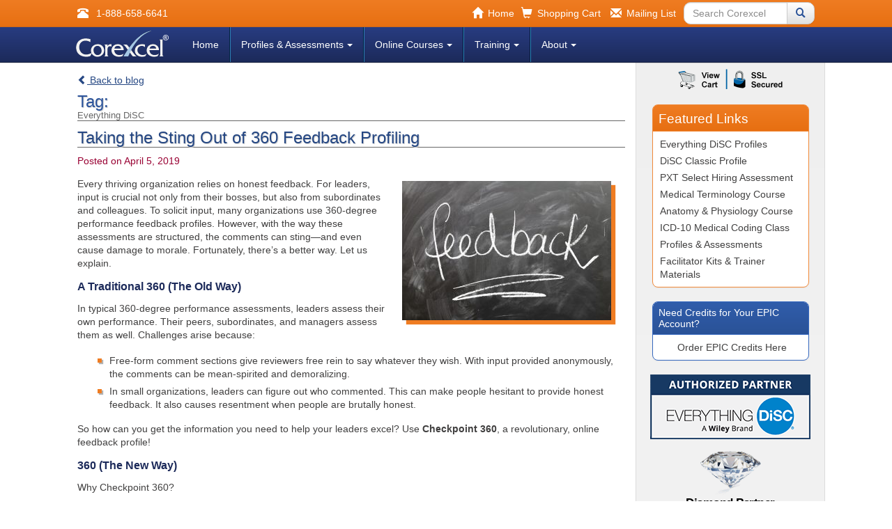

--- FILE ---
content_type: text/html; charset=UTF-8
request_url: https://www.corexcel.com/blog/tag/everything-disc/
body_size: 7147
content:
<!DOCTYPE html><html lang="en"><head><meta charset="utf-8"><meta name="viewport" content="width=device-width, initial-scale=1, maximum-scale=1"><meta name='robots' content='noindex, follow' /><title>Everything DiSC Archives - Corexcel</title><meta property="og:locale" content="en_US" /><meta property="og:type" content="article" /><meta property="og:title" content="Everything DiSC Archives" /><meta property="og:url" content="https://www.corexcel.com/blog/tag/everything-disc/" /><meta property="og:site_name" content="Corexcel" /><meta name="twitter:card" content="summary_large_image" /><meta name="twitter:site" content="@corexcel" /> <script type="application/ld+json" class="yoast-schema-graph">{"@context":"https://schema.org","@graph":[{"@type":"CollectionPage","@id":"https://www.corexcel.com/blog/tag/everything-disc/","url":"https://www.corexcel.com/blog/tag/everything-disc/","name":"Everything DiSC Archives - Corexcel","isPartOf":{"@id":"https://www.corexcel.com/blog/#website"},"breadcrumb":{"@id":"https://www.corexcel.com/blog/tag/everything-disc/#breadcrumb"},"inLanguage":"en-US"},{"@type":"BreadcrumbList","@id":"https://www.corexcel.com/blog/tag/everything-disc/#breadcrumb","itemListElement":[{"@type":"ListItem","position":1,"name":"Home","item":"https://www.corexcel.com/blog/"},{"@type":"ListItem","position":2,"name":"Everything DiSC"}]},{"@type":"WebSite","@id":"https://www.corexcel.com/blog/#website","url":"https://www.corexcel.com/blog/","name":"Corexcel","description":"Assessments, Online Courses &amp; Trainer Resources","publisher":{"@id":"https://www.corexcel.com/blog/#organization"},"potentialAction":[{"@type":"SearchAction","target":{"@type":"EntryPoint","urlTemplate":"https://www.corexcel.com/blog/?s={search_term_string}"},"query-input":{"@type":"PropertyValueSpecification","valueRequired":true,"valueName":"search_term_string"}}],"inLanguage":"en-US"},{"@type":"Organization","@id":"https://www.corexcel.com/blog/#organization","name":"Corexcel","url":"https://www.corexcel.com/blog/","logo":{"@type":"ImageObject","inLanguage":"en-US","@id":"https://www.corexcel.com/blog/#/schema/logo/image/","url":"https://d1fusv9zpbz1o7.cloudfront.net/blog/wp-content/uploads/2018/06/corexcel-logo.png","contentUrl":"https://d1fusv9zpbz1o7.cloudfront.net/blog/wp-content/uploads/2018/06/corexcel-logo.png","width":1225,"height":446,"caption":"Corexcel"},"image":{"@id":"https://www.corexcel.com/blog/#/schema/logo/image/"},"sameAs":["https://www.facebook.com/Corexcel","https://x.com/corexcel","https://www.linkedin.com/company/corexcel","https://www.youtube.com/user/corexcel","https://www.bbb.org/us/de/wilmington/profile/employment-training/corexcel-0251-24000301"],"telephone":"+1-888-658-6641","legalName":"Momentum Management Group, Inc."}]}</script> <link rel='dns-prefetch' href='//d1fusv9zpbz1o7.cloudfront.net' /><link rel="alternate" type="application/rss+xml" title="Corexcel &raquo; Feed" href="https://www.corexcel.com/blog/feed/" /><style>.lazyload,.lazyloading{max-width:100%}</style><style id='wp-img-auto-sizes-contain-inline-css'>img:is([sizes=auto i],[sizes^="auto," i]){contain-intrinsic-size:3000px 1500px}</style><style id='classic-theme-styles-inline-css'>/*! This file is auto-generated */
.wp-block-button__link{color:#fff;background-color:#32373c;border-radius:9999px;box-shadow:none;text-decoration:none;padding:calc(.667em + 2px) calc(1.333em + 2px);font-size:1.125em}.wp-block-file__button{background:#32373c;color:#fff;text-decoration:none}</style><link rel='stylesheet' id='cxl-blog-css' href='https://d1fusv9zpbz1o7.cloudfront.net/css/cxl-blog.2.1.2.css' media='all' /> <script async src="https://d1fusv9zpbz1o7.cloudfront.net/script/analytics-tracking.1.0.1.min.js" id="analytics-tracking-js"></script> <script>document.documentElement.className=document.documentElement.className.replace('no-js','js');</script> <style>.no-js img.lazyload{display:none}figure.wp-block-image img.lazyloading{min-width:150px}.lazyload,.lazyloading{--smush-placeholder-width:100px;--smush-placeholder-aspect-ratio:1/1;width:var(--smush-image-width,var(--smush-placeholder-width)) !important;aspect-ratio:var(--smush-image-aspect-ratio,var(--smush-placeholder-aspect-ratio)) !important}.lazyload,.lazyloading{opacity:0}.lazyloaded{opacity:1;transition:opacity .4s;transition-delay:0ms}</style><link rel="apple-touch-icon" sizes="57x57" href="/apple-touch-icon-57x57.png"><link rel="apple-touch-icon" sizes="60x60" href="/apple-touch-icon-60x60.png"><link rel="apple-touch-icon" sizes="72x72" href="/apple-touch-icon-72x72.png"><link rel="apple-touch-icon" sizes="76x76" href="/apple-touch-icon-76x76.png"><link rel="apple-touch-icon" sizes="114x114" href="/apple-touch-icon-114x114.png"><link rel="apple-touch-icon" sizes="120x120" href="/apple-touch-icon-120x120.png"><link rel="apple-touch-icon" sizes="144x144" href="/apple-touch-icon-144x144.png"><link rel="apple-touch-icon" sizes="152x152" href="/apple-touch-icon-152x152.png"><link rel="apple-touch-icon" sizes="180x180" href="/apple-touch-icon-180x180.png"><link rel="icon" type="image/png" href="/favicon-32x32.png" sizes="32x32"><link rel="icon" type="image/png" href="/favicon-194x194.png" sizes="194x194"><link rel="icon" type="image/png" href="/favicon-96x96.png" sizes="96x96"><link rel="icon" type="image/png" href="/android-chrome-192x192.png" sizes="192x192"><link rel="icon" type="image/png" href="/favicon-16x16.png" sizes="16x16"><link rel="manifest" href="/manifest.json"><link rel="shortcut icon" href="/favicon.ico"><meta name="msapplication-TileColor" content="#2d89ef"><meta name="msapplication-TileImage" content="/mstile-144x144.png"><meta name="theme-color" content="#ffffff"></head><body> <noscript><iframe src="//www.googletagmanager.com/ns.html?id=GTM-WT5C83" height="0" width="0" style="display:none;visibility:hidden"></iframe></noscript><div class="navbar-inverse"><div class="container-fluid"><div class="row"><div class="navbar-phone-wrap"> <a href="tel:1-888-658-6641"> <i class="glyphicon glyphicon-phone-alt"></i> <span class="phone-number">1-888-658-6641</span> </a></div><div class="navbar-search-form-wrap" itemscope itemtype="https://schema.org/WebSite"><meta itemprop="url" content="https://www.corexcel.com/"><form action="/search.php" method="get" class="navbar-form navbar-right" itemprop="potentialAction" itemscope itemtype="https://schema.org/SearchAction"><meta itemprop="target" content="https://www.corexcel.com/search.php?zoom_query={zoom_query}"> <label for="zoom_query" class="sr-only">Search Corexcel</label><div class="input-group input-group-sm" role="search"> <input type="search" class="form-control" placeholder="Search Corexcel" name="zoom_query" id="zoom_query" itemprop="query-input" required> <span class="input-group-btn"> <button type="submit" class="btn btn-default btn-search"> <span class="glyphicon glyphicon-search"></span> </button> </span></div></form></div><div class="navbar-icon-wrap"> <a href="/"><i class="glyphicon glyphicon-home"><span class="sr-only">Home</span></i></a><form class="view-cart" method="get" action="https://www.corexcel.com/cart/"> <input type="hidden" name="return" value="https://www.corexcel.com/blog/tag/everything-disc"> <button type="submit"><i class="glyphicon glyphicon-shopping-cart"></i><span class="sr-only">Shopping Cart</span></button></form> <a href="/forms/mailing-list-contact.php" target="_blank"><i class="glyphicon glyphicon-envelope"></i><span class="sr-only">Mailing List</span></a> <a href="/search.php"><i class="glyphicon glyphicon-search search-icon"></i></a></div></div></div></div><nav itemscope itemtype="https://schema.org/SiteNavigationElement" class="navbar navbar-default navbar-fixed-top"><div class="container-fluid"><div class="navbar-header"> <button type="button" class="navbar-toggle" data-toggle="collapse" data-target=".navbar-collapse"> <span class="sr-only">Toggle navigation</span> <span class="icon-bar"></span> <span class="icon-bar"></span> <span class="icon-bar"></span> </button> <a href="#main-content" class="sr-only">Skip to Main Content</a> <a class="navbar-brand" href="/"><img src="https://d1fusv9zpbz1o7.cloudfront.net/assets/images/corexcel-brand-logo-white.png?v2.0" alt="Corexcel: Linking Learning to Performance" width="140" height="39" loading="lazy"></a></div><div class="collapse navbar-collapse"><ul class="nav navbar-nav"><li><a href="/">Home</a></li><li> <a href="#" class="dropdown-toggle" data-toggle="dropdown" aria-expanded="false">Profiles &amp; Assessments<span class="caret"></span></a><ul class="dropdown-menu multi-level" role="menu"><li role="menuitem"><a href="/hiring-assessments/pxt-select-hiring-tool.php">PXT Select Hiring Assessment</a></li><li role="menuitem"><a href="/html/disc-profile.htm">DiSC Classic Profiles</a></li><li class="dropdown-submenu" role="menuitem"> <a href="/everything-disc-profiles.htm" class="dropdown-toggle" data-toggle="dropdown">Everything DiSC Profiles</a><ul class="dropdown-menu"><li role="menuitem"><a href="/everything-disc-workplace.php">Workplace</a></li><li role="menuitem"><a href="/everything-disc-management.php">Management</a></li><li role="menuitem"><a href="/disc-assessments/disc-emotional-intelligence.php">Agile EQ</a></li><li role="menuitem"><a href="/disc-assessments/disc-productive-conflict.php">Productive Conflict</a></li><li role="menuitem"><a href="/everything-disc-sales.php">Sales</a></li><li role="menuitem"><a href="/disc-assessments/catalyst-everything-disc.php">Catalyst</a></li><li role="menuitem"><a href="/disc-assessments/disc-worksmart.php">Worksmart</a></li><li role="menuitem"><a href="/everything-disc-profiles.htm">All Everything DiSC Profiles</a></li></ul></li><li class="dropdown-submenu" role="menuitem"> <a href="#" class="dropdown-toggle" data-toggle="dropdown">Team Assessments</a><ul class="dropdown-menu"><li role="menuitem"><a href="/team-assessments/five-behaviors-cohesive-team.php">Five Behaviors of a Cohesive Team</a></li><li role="menuitem"><a href="/team-assessments/five-behaviors-personal-development.php">Five Behaviors: Personal Development</a></li></ul></li><li role="menuitem"><a href="/html/disc.epic.htm">EPIC Credits</a></li><li role="menuitem"><a href="/360-feedback-profile.htm">Checkpoint 360</a></li><li role="menuitem"><a href="/html/profiles.php">All Profiles &amp; Assessments</a></li></ul></li><li> <a href="#" class="dropdown-toggle" data-toggle="dropdown" aria-expanded="false">Online Courses<span class="caret"></span></a><ul class="dropdown-menu" role="menu"><li class="dropdown-submenu" role="menuitem"> <a href="#" class="dropdown-toggle" data-toggle="dropdown">Medical &amp; Scientific</a><ul class="dropdown-menu"><li role="menuitem"><a href="https://www.healthceus.com/anatomy.physiology.online.htm">Anatomy &amp; Physiology Course</a></li><li role="menuitem"><a href="https://www.healthceus.com/html/online.medical.terminology.htm">Medical Terminology Course</a></li><li role="menuitem"><a href="https://www.healthceus.com/medical-courses/microbiology.php">Microbiology</a></li><li role="menuitem"><a href="https://www.healthceus.com/medical-courses/human-biology.php">Human Biology</a></li><li role="menuitem"><a href="https://www.healthceus.com/medical-courses/pharmacology.php">Pharmacology Course</a></li><li role="menuitem"><a href="https://www.healthceus.com/medical-courses/psychology.php">Psychology Course</a></li><li role="menuitem"><a href="https://www.healthceus.com/medical-courses/human-behavior.htm">Human Behavior Course</a></li><li role="menuitem"><a href="https://www.healthceus.com/coding-courses/icd-10-online-training.php">ICD-10 Medical Coding</a></li><li role="menuitem"><a href="https://www.healthceus.com/coding-courses/procedure-coding.php">Procedure Medical Coding</a></li><li role="menuitem"><a href="https://www.healthceus.com/ecg/introduction.ecg.course.htm">Essentials of ECG</a></li></ul></li><li class="dropdown-submenu" role="menuitem"> <a href="https://www.healthceus.com/online-business-courses.htm" class="dropdown-toggle" data-toggle="dropdown">Business Skills</a><ul class="dropdown-menu"><li role="menuitem"><a href="https://www.healthceus.com/courses/finance/">Finance</a></li><li role="menuitem"><a href="https://www.healthceus.com/courses/hr-management/">HR Management</a></li><li role="menuitem"><a href="https://www.healthceus.com/courses/leadership/">Leadership</a></li><li role="menuitem"><a href="https://www.healthceus.com/courses/marketing/">Marketing</a></li><li role="menuitem"><a href="https://www.healthceus.com/courses/nonprofit/">Nonprofit Management</a></li><li role="menuitem"><a href="https://www.healthceus.com/online-business-courses.htm">All Business Skills Courses</a></li></ul></li><li class="dropdown-submenu" role="menuitem"> <a href="https://www.healthceus.com/certificate-programs.htm" class="dropdown-toggle" data-toggle="dropdown">Certificate Programs</a><ul class="dropdown-menu"><li role="menuitem"><a href="https://www.healthceus.com/courses/communication/certificate-program.php">Business Communications</a></li><li role="menuitem"><a href="https://www.healthceus.com/courses/cyber-security/cyber-security-certificate.php">Cyber Security</a></li><li role="menuitem"><a href="https://www.healthceus.com/courses/data-analytics/data-analysis-certificate.php">Data Analytics</a></li><li role="menuitem"><a href="https://www.healthceus.com/courses/marketing/digital-marketing-certificate.php">Digital Marketing</a></li><li role="menuitem"><a href="https://www.healthceus.com/certificate-programs.htm">All Certificate Programs</a></li></ul></li><li role="menuitem"><a href="/html/disc-certification-online.htm">Online DiSC Certification</a></li></ul></li><li> <a href="#" class="dropdown-toggle" data-toggle="dropdown" aria-expanded="false">Training<span class="caret"></span></a><ul class="dropdown-menu" role="menu"><li class="dropdown-submenu" role="menuitem"> <a href="/html/everything-disc-training.php" class="dropdown-toggle" data-toggle="dropdown">Certifications</a><ul class="dropdown-menu"><li role="menuitem"><a href="/html/disc-certification-online.htm">Everything DiSC Certifications - Virtual</a></li><li role="menuitem"><a href="/team-assessments/five-behaviors-cohesive-team-accreditation.php">Five Behaviors of a Cohesive Team</a></li></ul></li><li role="menuitem"><a href="/html/trainer-kits.php">Training Kits</a></li></ul></li><li> <a href="#" class="dropdown-toggle" data-toggle="dropdown" aria-expanded="false">About<span class="caret"></span></a><ul class="dropdown-menu" role="menu"><li role="menuitem"><a href="/html/corexcel.profile.htm">About Corexcel</a></li><li role="menuitem"><a href="/blog/">Blog</a></li><li role="menuitem"><a href="/html/contact.php">Questions</a></li><li role="menuitem"><a href="/html/contact.information.htm">Contact Information</a></li><li role="menuitem"><a href="/articles/">Articles &amp; Press</a></li></ul></li></ul></div></div> <a class="sr-only sr-only-focusable" href="#main-content">Skip to Main Content</a></nav><div class="content-container"><div class="row"><div id="main-content" class="main-content"><div id="primary" class="content-area"><main id="main" class="site-main" role="main"><div class="back-to-blog"> <a href="https://www.corexcel.com/blog/"> <span class="glyphicon glyphicon-chevron-left" aria-hidden="true"></span> Back to blog </a></div><header class="page-header"><h1 class="page-title">Tag: <span>Everything DiSC</span></h1></header><article id="post-799" class="post-799 post type-post status-publish format-standard hentry category-disc-profiles category-other tag-363-for-leaders tag-disc tag-everything-disc wpautop"><header class="entry-header"><h1 class="entry-title"><a href="https://www.corexcel.com/blog/2019/04/05/taking-the-sting-out-of-360-feedback-profiling/" rel="bookmark">Taking the Sting Out of 360 Feedback Profiling</a></h1><div class="entry-meta"> <span class="posted-on">Posted on <time class="entry-date published updated" datetime="2019-04-05T08:00:07-04:00">April 5, 2019</time></span></div></header><div class="entry-content"><p><img fetchpriority="high" decoding="async" class="shadow alignright wp-image-805 size-medium" src="https://d1fusv9zpbz1o7.cloudfront.net/blog/wp-content/uploads/2019/04/background-black-and-white-blackboard-247708-300x200.jpg" alt="Feedback Underlined" width="300" height="200" srcset="https://d1fusv9zpbz1o7.cloudfront.net/blog/wp-content/uploads/2019/04/background-black-and-white-blackboard-247708-300x200.jpg 300w, https://d1fusv9zpbz1o7.cloudfront.net/blog/wp-content/uploads/2019/04/background-black-and-white-blackboard-247708-768x512.jpg 768w, https://d1fusv9zpbz1o7.cloudfront.net/blog/wp-content/uploads/2019/04/background-black-and-white-blackboard-247708-1024x683.jpg 1024w, https://d1fusv9zpbz1o7.cloudfront.net/blog/wp-content/uploads/2019/04/background-black-and-white-blackboard-247708.jpg 1920w" sizes="(max-width: 300px) 100vw, 300px" />Every thriving organization relies on honest feedback. For leaders, input is crucial not only from their bosses, but also from subordinates and colleagues. To solicit input, many organizations use 360-degree performance feedback profiles. However, with the way these assessments are structured, the comments can sting—and even cause damage to morale. Fortunately, there’s a better way. Let us explain.</p><h2><strong>A Traditional 360 (The Old Way)</strong></h2><p>In typical 360-degree performance assessments, leaders assess their own performance. Their peers, subordinates, and managers assess them as well. Challenges arise because:</p><ul><li>Free-form comment sections give reviewers free rein to say whatever they wish. With input provided anonymously, the comments can be mean-spirited and demoralizing.</li><li>In small organizations, leaders can figure out who commented. This can make people hesitant to provide honest feedback. It also causes resentment when people are brutally honest.</li></ul><p>So how can you get the information you need to help your leaders excel? Use <strong>Checkpoint 360</strong>, a revolutionary, online feedback profile!</p><h2><strong>360 (The New Way)</strong></h2><p>Why Checkpoint 360?</p><ul><li>It produces a detailed report that conveniently highlights key points in a top section. This presents leaders’ greatest strengths and their top development opportunities, so leaders can start to improve their results right away.</li><li>It replaces a section for free-form comments with carefully crafted questions to produce instructive, informative comments for leaders. The focus is on constructive feedback that reduces the sting!</li><li>It uses the DiSC® model, so it looks at behaviors and delivers detailed, easy-to-understand data—with helpful graphs.</li></ul><p>Here’s an example. A traditional 360 assessment might ask, “Does this leader clearly communicate team opportunities?” Meanwhile, Checkpoint asks, “Do you think this leader needs to be more active about finding new opportunities for the group?” with multiple-choice answers:</p><ul><li>Yes, a lot more</li><li>Yes, a little more</li><li>No</li></ul><p>Reviewers then select additional, pre-populated comments, such as “Their passion for finding new opportunities encourages the rest of us to show initiative” or “They already do a good job of finding new opportunities.” This allows for useful, sting-free actionable feedback that your leaders need for positive development.</p><p><i>We’re here to help you revolutionize the way your organization delivers feedback. Email us at <a href="mailto:learn@corexcel.com">learn@corexcel.com</a> to learn more.</i></p></div><footer class="entry-footer"> <span class="cat-links">Posted in <a href="https://www.corexcel.com/blog/category/disc-profiles/" rel="category tag">DiSC Assessments</a>, <a href="https://www.corexcel.com/blog/category/other/" rel="category tag">Other</a></span><span class="tags-links">Tagged <a href="https://www.corexcel.com/blog/tag/363-for-leaders/" rel="tag">363 for Leaders</a>, <a href="https://www.corexcel.com/blog/tag/disc/" rel="tag">DiSC</a>, <a href="https://www.corexcel.com/blog/tag/everything-disc/" rel="tag">Everything DiSC</a></span></footer></article></main></div></div><div class="right-sidebar"><form class="view-cart" method="get" action="https://www.corexcel.com/cart/"> <input type="hidden" name="return" value="https://www.corexcel.com/blog/tag/everything-disc"> <input type="image" alt="View Your Shopping Cart" width="151" height="31" src="https://d1fusv9zpbz1o7.cloudfront.net/assets/images/shopping-cart-lock.png"></form><div class="panel panel-primary" role="complementary"><div class="panel-heading"><h3>Featured Links</h3></div><div class="panel-body"> <a href="https://www.corexcel.com/everything-disc-profiles.htm">Everything DiSC Profiles</a> <a href="https://www.corexcel.com/html/disc-profile.htm">DiSC Classic Profile</a> <a href="https://www.corexcel.com/hiring-assessments/pxt-select-hiring-tool.php">PXT Select Hiring Assessment</a> <a href="https://www.healthceus.com/html/online.medical.terminology.htm">Medical Terminology Course</a> <a href="https://www.healthceus.com/anatomy.physiology.online.htm">Anatomy &amp; Physiology Course</a> <a href="https://www.healthceus.com/coding-courses/icd-10-online-training.php">ICD-10 Medical Coding Class</a> <a href="https://www.corexcel.com/html/profiles.php">Profiles &amp; Assessments</a> <a href="https://www.corexcel.com/html/trainer-kits.php">Facilitator Kits &amp; Trainer Materials</a></div></div><div class="panel panel-info panel-epic"><div class="panel-heading"><h3>Need Credits for Your EPIC Account?</h3></div><div class="panel-body"> <a href="/html/disc.epic.htm">Order EPIC Credits Here</a></div></div> <img loading="lazy" class="centered img-responsive" src="https://d1fusv9zpbz1o7.cloudfront.net/assets/images/wiley-authorized-partner-logo.png" alt="Authorized Wiley Partner"><div class="wiley-diamond-partner"> <img loading="lazy" class="centered img-responsive" src="https://d1fusv9zpbz1o7.cloudfront.net/assets/images/wiley-diamond-partner.png" alt="Top 1% Diamond Award Winner"><div class="wiley-diamond-partner--text">Diamond Partner</div><div class="wiley-diamond-partner--years">2006 - 2024</div></div></div></div></div> <span class="page-top"> <a href="#"><span class="glyphicon glyphicon-arrow-up"></span></a> </span><footer class="footer"><div class="footer-top"><div class="container"><div class="row"><div class="footer-links"><div class="wrap"><h4>Quick Links</h4><ul><li><a href="/" class="active">Home</a></li><li><a href="/html/corexcel.profile.htm">About Corexcel</a></li><li><a href="/html/profiles.php">Assessments</a></li><li><a href="https://www.healthceus.com/online-business-courses.htm">Business Skills Courses</a></li><li><a href="/html/trainer-kits.php">Trainer's Kits</a></li><li><a href="/site-map.htm">Site Map</a></li><li><a href="/html/contact.php">Contact Us</a></li><li><form class="view-cart" method="get" action="/cart/"> <input type="hidden" name="return" value="https://www.corexcel.com/blog/tag/everything-disc"> <input type="submit" value="View Shopping Cart"></form></li><li><a href="/html/privacy-policy.htm">Privacy Policy</a></li></ul></div></div><div class="footer-newsletter"><div class="wrap"><h4>Newsletter Signup</h4><form class="form-inline" method="post" action="/forms/mailing-list-contact.php"><div class="form-group"> <label for="email" class="sr-only">Email Address</label><div class="input-group"><div class="input-group-addon"><i class="glyphicon glyphicon-envelope"></i></div> <input class="form-control" id="email" name="email" maxlength="80" type="email" placeholder="Email Address" autocomplete="email"></div></div> <button type="submit" class="btn btn-secondary btn-subscribe">Subscribe</button></form></div></div><div class="footer-contact-info"><div class="wrap"><h4>Contact Information</h4><div class="address contact-wrap"> <i class="glyphicon glyphicon-map-marker"></i><div> 201 Webster Building <br>3411 Silverside Road <br>Wilmington, DE 19810</div></div><div class="contact-wrap"> <i class="glyphicon glyphicon-phone" title="Call or text"></i><div> <a href="tel:1-302-477-9730">1-302-477-9730</a></div></div><div class="contact-wrap"> <i class="glyphicon glyphicon-earphone" title="Call toll free"></i><div> <a href="tel:1-888-658-6641">1-888-658-6641</a></div></div><div class="contact-wrap"> <i class="glyphicon glyphicon-envelope"></i><div> <a href="mailto:learn@corexcel.com">Email Corexcel</a></div></div></div></div><div class="footer-logos"> <a class="footer-top-corexcel-logo" href="/"><span class="sr-only">Corexcel</span></a> <a class="footer-top-bbb-logo" href="https://www.bbb.org/us/de/wilmington/profile/employment-training/corexcel-0251-24000301" target="_blank"><span class="sr-only">Corexcel is rated A+ by the Better Business Bureau</span></a></div></div></div></div><div class="footer-bottom"><div class="container"><div class="row"><div class="footer-copyright">&copy; Corexcel. All Rights Reserved.</div><div class="footer-social"><div class="social-icon-wrap"> <a href="https://www.facebook.com/Corexcel" class="footer-bottom-facebook" target="_blank"><span class="sr-only">Facebook</span></a> <a href="https://www.youtube.com/c/Corexcel" class="footer-bottom-youtube" target="_blank"><span class="sr-only">YouTube</span></a> <a href="https://www.instagram.com/corexcel_learn/" class="footer-bottom-instagram" target="_blank"><span class="sr-only">Instagram</span></a><div class="social-icon-center"> <a href="https://www.linkedin.com/company/corexcel" class="footer-bottom-linkedin" target="_blank"><span class="sr-only">LinkedIn</span></a> <a href="https://x.com/corexcel" class="footer-bottom-x" target="_blank"><span class="sr-only">X</span></a></div></div></div><div class="footer-cards"> <img loading="lazy" src="https://d1fusv9zpbz1o7.cloudfront.net/assets/images/footer-paypal.png" alt="We Accept All Major Credit Cards and PayPal"></div></div></div></div></footer> <script type="speculationrules">{"prefetch":[{"source":"document","where":{"and":[{"href_matches":"/blog/*"},{"not":{"href_matches":["/blog/wp-*.php","/blog/wp-admin/*","/blog/wp-content/uploads/*","/blog/wp-content/*","/blog/wp-content/plugins/*","/blog/wp-content/themes/corexcel-blog/*","/blog/wp-content/themes/corexcel-wordpress/*","/blog/*\\?(.+)"]}},{"not":{"selector_matches":"a[rel~=\"nofollow\"]"}},{"not":{"selector_matches":".no-prefetch, .no-prefetch a"}}]},"eagerness":"conservative"}]}</script> <script defer src="https://d1fusv9zpbz1o7.cloudfront.net/script/core-javascript.4.0.3.min.js" id="core-javascript-js"></script> </body></html>
<!-- Dynamic page generated in 0.148 seconds. -->
<!-- Cached page generated by WP-Super-Cache on 2026-01-08 02:18:52 -->

<!-- super cache -->

--- FILE ---
content_type: text/css
request_url: https://d1fusv9zpbz1o7.cloudfront.net/css/cxl-blog.2.1.2.css
body_size: 17095
content:
h1{text-shadow:1px 1px 1px #ccc}.footer-top-corexcel-logo,.footer-top-bbb-logo{background-image:url('../assets/images/footer-top-logo-sprite.png');background-repeat:no-repeat;display:block;margin-right:auto;margin-left:auto}.footer-bottom-facebook,.footer-bottom-youtube,.footer-bottom-instagram,.footer-bottom-linkedin,.footer-bottom-x,.footer-bottom-twitter,.footer-bottom-rss{border-radius:100%;box-shadow:2px 2px 2px rgba(0,0,0,0.4);color:#fff;display:block;font-size:16px;height:33px;width:33px;margin:0 auto;padding-top:9px;text-align:center;text-decoration:none}.row.no-gutter,.no-gutter.two-column-list-row{margin-left:0;margin-right:0}.row.no-gutter>[class*="col-"],.no-gutter.two-column-list-row>[class*="col-"]{padding-left:0;padding-right:0}html{font-family:sans-serif;-ms-text-size-adjust:100%;-webkit-text-size-adjust:100%}body{margin:0}aside,footer,header,nav,section{display:block}canvas,video{display:inline-block;vertical-align:baseline}a{background-color:transparent}a:active,a:hover{outline:0}abbr[title]{border-bottom:1px dotted}b,strong{font-weight:bold}h1{font-size:2em;margin:0.67em 0}img{border:0}hr{box-sizing:content-box;height:0}button,input,select,textarea{color:inherit;font:inherit;margin:0}button{overflow:visible}button,select{text-transform:none}button,html input[type="button"],input[type="submit"]{-webkit-appearance:button;cursor:pointer}html input[disabled]{cursor:default}button::-moz-focus-inner,input::-moz-focus-inner{border:0;padding:0}input{line-height:normal}input[type="checkbox"],input[type="radio"]{box-sizing:border-box;padding:0}input[type="number"]::-webkit-inner-spin-button,input[type="number"]::-webkit-outer-spin-button{height:auto}input[type="search"]{-webkit-appearance:textfield;box-sizing:content-box}input[type="search"]::-webkit-search-cancel-button,input[type="search"]::-webkit-search-decoration{-webkit-appearance:none}fieldset{border:1px solid #c0c0c0;margin:0 2px;padding:0.35em 0.625em 0.75em}textarea{overflow:auto}table{border-collapse:collapse;border-spacing:0}td,th{padding:0}*{box-sizing:border-box}*:before,*:after{box-sizing:border-box}html{font-size:10px;-webkit-tap-highlight-color:transparent}body{font-family:Arial,"Helvetica Neue",Helvetica,sans-serif;font-size:14px;line-height:1.42857;color:#414040;background-color:#fff}input,button,select,textarea{font-family:inherit;font-size:inherit;line-height:inherit}a{color:#254783;text-decoration:none}a:hover,a:focus{color:#1a325b;text-decoration:none}a:focus{outline:5px auto -webkit-focus-ring-color;outline-offset:-2px}img{vertical-align:middle}.img-responsive{display:block;max-width:100%;height:auto}hr{margin-top:20px;margin-bottom:20px;border:0;border-top:1px solid #eee}.sr-only{position:absolute;width:1px;height:1px;margin:-1px;padding:0;overflow:hidden;clip:rect(0, 0, 0, 0);border:0}.sr-only-focusable:active,.sr-only-focusable:focus{position:static;width:auto;height:auto;margin:0;overflow:visible;clip:auto}[role="button"]{cursor:pointer}h1,h2,h3,h4,h5,h6{font-family:inherit;line-height:1.1}small,.small{font-size:85%}.text-left{text-align:left}.text-right{text-align:right}.text-center{text-align:center}.text-muted{color:#777}.text-primary{color:#305dab}a.text-primary:hover,a.text-primary:focus{color:#254783}.text-success{color:#414040}a.text-success:hover,a.text-success:focus{color:#272727}.text-info{color:#414040}a.text-info:hover,a.text-info:focus{color:#272727}.text-warning{color:#414040}a.text-warning:hover,a.text-warning:focus{color:#272727}.text-danger{color:#a94442}a.text-danger:hover,a.text-danger:focus{color:#843534}.bg-primary{background-color:#305dab}a.bg-primary:hover,a.bg-primary:focus{background-color:#254783}.bg-success{background-color:#cbead0}a.bg-success:hover,a.bg-success:focus{background-color:#a7dcb0}.bg-info{background-color:#bbcdec}a.bg-info:hover,a.bg-info:focus{background-color:#93b0e1}.bg-warning{background-color:#faf5d6}a.bg-warning:hover,a.bg-warning:focus{background-color:#f5eaa8}.bg-danger{background-color:#f2dede}a.bg-danger:hover,a.bg-danger:focus{background-color:#e4b9b9}ul,ol{margin-top:0;margin-bottom:10px}ul ul,ul ol,ol ul,ol ol{margin-bottom:0}.container{margin-right:auto;margin-left:auto;padding-left:15px;padding-right:15px}.container:before,.container:after{content:" ";display:table}.container:after{clear:both}@media (min-width: 768px){.container{width:750px}}@media (min-width: 992px){.container{width:970px}}@media (min-width: 1200px){.container{width:1170px}}.container-fluid,.content-container{margin-right:auto;margin-left:auto;padding-left:15px;padding-right:15px}.container-fluid:before,.content-container:before,.container-fluid:after,.content-container:after{content:" ";display:table}.container-fluid:after,.content-container:after{clear:both}.row,.two-column-list-row{margin-left:-15px;margin-right:-15px}.row:before,.two-column-list-row:before,.row:after,.two-column-list-row:after{content:" ";display:table}.row:after,.two-column-list-row:after{clear:both}.col-xs-1,.col-sm-1,.col-md-1,.col-lg-1,.col-xs-2,.col-sm-2,.col-md-2,.col-lg-2,.col-xs-3,.col-sm-3,.col-md-3,.col-lg-3,.col-xs-4,.col-sm-4,.col-md-4,.col-lg-4,.col-xs-5,.col-sm-5,.col-md-5,.col-lg-5,.left-list,.right-list,.col-xs-6,.col-sm-6,.left-list,.right-list,.col-md-6,.col-lg-6,.col-xs-7,.col-sm-7,.col-md-7,.col-lg-7,.col-xs-8,.col-sm-8,.col-md-8,.col-lg-8,.col-xs-9,.col-sm-9,.col-md-9,.col-lg-9,.col-xs-10,.col-sm-10,.col-md-10,.col-lg-10,.col-xs-11,.col-sm-11,.col-md-11,.col-lg-11,.col-xs-12,.left-list,.right-list,.col-sm-12,.col-md-12,.col-lg-12{position:relative;min-height:1px;padding-left:15px;padding-right:15px}.col-xs-1,.col-xs-2,.col-xs-3,.col-xs-4,.col-xs-5,.col-xs-6,.col-xs-7,.col-xs-8,.col-xs-9,.col-xs-10,.col-xs-11,.col-xs-12,.left-list,.right-list{float:left}.col-xs-1{width:8.33333%}.col-xs-2{width:16.66667%}.col-xs-3{width:25%}.col-xs-4{width:33.33333%}.col-xs-5{width:41.66667%}.col-xs-6{width:50%}.col-xs-7{width:58.33333%}.col-xs-8{width:66.66667%}.col-xs-9{width:75%}.col-xs-10{width:83.33333%}.col-xs-11{width:91.66667%}.col-xs-12,.left-list,.right-list{width:100%}.col-xs-pull-0{right:auto}.col-xs-pull-1{right:8.33333%}.col-xs-pull-2{right:16.66667%}.col-xs-pull-3{right:25%}.col-xs-pull-4{right:33.33333%}.col-xs-pull-5{right:41.66667%}.col-xs-pull-6{right:50%}.col-xs-pull-7{right:58.33333%}.col-xs-pull-8{right:66.66667%}.col-xs-pull-9{right:75%}.col-xs-pull-10{right:83.33333%}.col-xs-pull-11{right:91.66667%}.col-xs-pull-12{right:100%}.col-xs-push-0{left:auto}.col-xs-push-1{left:8.33333%}.col-xs-push-2{left:16.66667%}.col-xs-push-3{left:25%}.col-xs-push-4{left:33.33333%}.col-xs-push-5{left:41.66667%}.col-xs-push-6{left:50%}.col-xs-push-7{left:58.33333%}.col-xs-push-8{left:66.66667%}.col-xs-push-9{left:75%}.col-xs-push-10{left:83.33333%}.col-xs-push-11{left:91.66667%}.col-xs-push-12{left:100%}.col-xs-offset-0{margin-left:0%}.col-xs-offset-1{margin-left:8.33333%}.col-xs-offset-2{margin-left:16.66667%}.col-xs-offset-3{margin-left:25%}.col-xs-offset-4{margin-left:33.33333%}.col-xs-offset-5{margin-left:41.66667%}.col-xs-offset-6{margin-left:50%}.col-xs-offset-7{margin-left:58.33333%}.col-xs-offset-8{margin-left:66.66667%}.col-xs-offset-9{margin-left:75%}.col-xs-offset-10{margin-left:83.33333%}.col-xs-offset-11{margin-left:91.66667%}.col-xs-offset-12{margin-left:100%}@media (min-width: 768px){.col-sm-1,.col-sm-2,.col-sm-3,.col-sm-4,.col-sm-5,.col-sm-6,.left-list,.right-list,.col-sm-7,.col-sm-8,.col-sm-9,.col-sm-10,.col-sm-11,.col-sm-12{float:left}.col-sm-1{width:8.33333%}.col-sm-2{width:16.66667%}.col-sm-3{width:25%}.col-sm-4{width:33.33333%}.col-sm-5{width:41.66667%}.col-sm-6,.left-list,.right-list{width:50%}.col-sm-7{width:58.33333%}.col-sm-8{width:66.66667%}.col-sm-9{width:75%}.col-sm-10{width:83.33333%}.col-sm-11{width:91.66667%}.col-sm-12{width:100%}.col-sm-pull-0{right:auto}.col-sm-pull-1{right:8.33333%}.col-sm-pull-2{right:16.66667%}.col-sm-pull-3{right:25%}.col-sm-pull-4{right:33.33333%}.col-sm-pull-5{right:41.66667%}.col-sm-pull-6{right:50%}.col-sm-pull-7{right:58.33333%}.col-sm-pull-8{right:66.66667%}.col-sm-pull-9{right:75%}.col-sm-pull-10{right:83.33333%}.col-sm-pull-11{right:91.66667%}.col-sm-pull-12{right:100%}.col-sm-push-0{left:auto}.col-sm-push-1{left:8.33333%}.col-sm-push-2{left:16.66667%}.col-sm-push-3{left:25%}.col-sm-push-4{left:33.33333%}.col-sm-push-5{left:41.66667%}.col-sm-push-6{left:50%}.col-sm-push-7{left:58.33333%}.col-sm-push-8{left:66.66667%}.col-sm-push-9{left:75%}.col-sm-push-10{left:83.33333%}.col-sm-push-11{left:91.66667%}.col-sm-push-12{left:100%}.col-sm-offset-0{margin-left:0%}.col-sm-offset-1{margin-left:8.33333%}.col-sm-offset-2{margin-left:16.66667%}.col-sm-offset-3{margin-left:25%}.col-sm-offset-4{margin-left:33.33333%}.col-sm-offset-5{margin-left:41.66667%}.col-sm-offset-6{margin-left:50%}.col-sm-offset-7{margin-left:58.33333%}.col-sm-offset-8{margin-left:66.66667%}.col-sm-offset-9{margin-left:75%}.col-sm-offset-10{margin-left:83.33333%}.col-sm-offset-11{margin-left:91.66667%}.col-sm-offset-12{margin-left:100%}}@media (min-width: 992px){.col-md-1,.col-md-2,.col-md-3,.col-md-4,.col-md-5,.col-md-6,.col-md-7,.col-md-8,.col-md-9,.col-md-10,.col-md-11,.col-md-12{float:left}.col-md-1{width:8.33333%}.col-md-2{width:16.66667%}.col-md-3{width:25%}.col-md-4{width:33.33333%}.col-md-5{width:41.66667%}.col-md-6{width:50%}.col-md-7{width:58.33333%}.col-md-8{width:66.66667%}.col-md-9{width:75%}.col-md-10{width:83.33333%}.col-md-11{width:91.66667%}.col-md-12{width:100%}.col-md-pull-0{right:auto}.col-md-pull-1{right:8.33333%}.col-md-pull-2{right:16.66667%}.col-md-pull-3{right:25%}.col-md-pull-4{right:33.33333%}.col-md-pull-5{right:41.66667%}.col-md-pull-6{right:50%}.col-md-pull-7{right:58.33333%}.col-md-pull-8{right:66.66667%}.col-md-pull-9{right:75%}.col-md-pull-10{right:83.33333%}.col-md-pull-11{right:91.66667%}.col-md-pull-12{right:100%}.col-md-push-0{left:auto}.col-md-push-1{left:8.33333%}.col-md-push-2{left:16.66667%}.col-md-push-3{left:25%}.col-md-push-4{left:33.33333%}.col-md-push-5{left:41.66667%}.col-md-push-6{left:50%}.col-md-push-7{left:58.33333%}.col-md-push-8{left:66.66667%}.col-md-push-9{left:75%}.col-md-push-10{left:83.33333%}.col-md-push-11{left:91.66667%}.col-md-push-12{left:100%}.col-md-offset-0{margin-left:0%}.col-md-offset-1{margin-left:8.33333%}.col-md-offset-2{margin-left:16.66667%}.col-md-offset-3{margin-left:25%}.col-md-offset-4{margin-left:33.33333%}.col-md-offset-5{margin-left:41.66667%}.col-md-offset-6{margin-left:50%}.col-md-offset-7{margin-left:58.33333%}.col-md-offset-8{margin-left:66.66667%}.col-md-offset-9{margin-left:75%}.col-md-offset-10{margin-left:83.33333%}.col-md-offset-11{margin-left:91.66667%}.col-md-offset-12{margin-left:100%}}@media (min-width: 1200px){.col-lg-1,.col-lg-2,.col-lg-3,.col-lg-4,.col-lg-5,.left-list,.right-list,.col-lg-6,.col-lg-7,.col-lg-8,.col-lg-9,.col-lg-10,.col-lg-11,.col-lg-12{float:left}.col-lg-1{width:8.33333%}.col-lg-2{width:16.66667%}.col-lg-3{width:25%}.col-lg-4{width:33.33333%}.col-lg-5,.left-list,.right-list{width:41.66667%}.col-lg-6{width:50%}.col-lg-7{width:58.33333%}.col-lg-8{width:66.66667%}.col-lg-9{width:75%}.col-lg-10{width:83.33333%}.col-lg-11{width:91.66667%}.col-lg-12{width:100%}.col-lg-pull-0{right:auto}.col-lg-pull-1{right:8.33333%}.col-lg-pull-2{right:16.66667%}.col-lg-pull-3{right:25%}.col-lg-pull-4{right:33.33333%}.col-lg-pull-5{right:41.66667%}.col-lg-pull-6{right:50%}.col-lg-pull-7{right:58.33333%}.col-lg-pull-8{right:66.66667%}.col-lg-pull-9{right:75%}.col-lg-pull-10{right:83.33333%}.col-lg-pull-11{right:91.66667%}.col-lg-pull-12{right:100%}.col-lg-push-0{left:auto}.col-lg-push-1{left:8.33333%}.col-lg-push-2{left:16.66667%}.col-lg-push-3{left:25%}.col-lg-push-4{left:33.33333%}.col-lg-push-5{left:41.66667%}.col-lg-push-6{left:50%}.col-lg-push-7{left:58.33333%}.col-lg-push-8{left:66.66667%}.col-lg-push-9{left:75%}.col-lg-push-10{left:83.33333%}.col-lg-push-11{left:91.66667%}.col-lg-push-12{left:100%}.col-lg-offset-0{margin-left:0%}.col-lg-offset-1,.left-list{margin-left:8.33333%}.col-lg-offset-2{margin-left:16.66667%}.col-lg-offset-3{margin-left:25%}.col-lg-offset-4{margin-left:33.33333%}.col-lg-offset-5{margin-left:41.66667%}.col-lg-offset-6{margin-left:50%}.col-lg-offset-7{margin-left:58.33333%}.col-lg-offset-8{margin-left:66.66667%}.col-lg-offset-9{margin-left:75%}.col-lg-offset-10{margin-left:83.33333%}.col-lg-offset-11{margin-left:91.66667%}.col-lg-offset-12{margin-left:100%}}table{background-color:transparent}caption{padding-top:8px;padding-bottom:8px;color:#777;text-align:left}th{text-align:left}.table-condensed>thead>tr>th,.table-condensed>thead>tr>td,.table-condensed>tbody>tr>th,.table-condensed>tbody>tr>td,.table-condensed>tfoot>tr>th,.table-condensed>tfoot>tr>td{padding:5px}.table-striped>tbody>tr:nth-of-type(odd){background-color:#dfdfdf}.table-hover>tbody>tr:hover{background-color:#f5f5f5}.table-responsive{overflow-x:auto;min-height:0.01%}@media screen and (max-width: 767px){.table-responsive{width:100%;margin-bottom:15px;overflow-y:hidden;-ms-overflow-style:-ms-autohiding-scrollbar}.table-responsive>.table{margin-bottom:0}.table-responsive>.table>thead>tr>th,.table-responsive>.table>thead>tr>td,.table-responsive>.table>tbody>tr>th,.table-responsive>.table>tbody>tr>td,.table-responsive>.table>tfoot>tr>th,.table-responsive>.table>tfoot>tr>td{white-space:nowrap}}fieldset{padding:0;margin:0px 0px 15px 0px;border:0;min-width:0}legend{display:block;width:100%;padding:0;margin-bottom:10px;font-size:18px;line-height:inherit;color:#333;border:0;border-bottom:1px solid #e5e5e5}label{display:inline-block;max-width:100%;margin-bottom:5px;font-weight:bold}input[type="search"]{box-sizing:border-box}input[type="radio"],input[type="checkbox"]{margin:4px 0 0;line-height:normal}select[multiple],select[size]{height:auto}input[type="radio"]:focus,input[type="checkbox"]:focus{outline:5px auto -webkit-focus-ring-color;outline-offset:-2px}.form-control,.hbspt-form .hs-form-field .input .hs-input{display:block;width:100%;height:34px;padding:6px 12px;font-size:14px;line-height:1.42857;color:#305dab;background-color:#fff;background-image:none;border:1px solid #ccc;border-radius:4px;box-shadow:inset 0 1px 1px rgba(0,0,0,0.075);transition:border-color ease-in-out 0.15s,box-shadow ease-in-out 0.15s}.form-control:focus,.hbspt-form .hs-form-field .input .hs-input:focus{border-color:#66afe9;outline:0;box-shadow:inset 0 1px 1px rgba(0,0,0,0.075),0 0 8px rgba(102,175,233,0.6)}.form-control::placeholder,.hbspt-form .hs-form-field .input .hs-input::placeholder{color:#8c8c8c}.form-control::-ms-expand,.hbspt-form .hs-form-field .input .hs-input::-ms-expand{border:0;background-color:transparent}textarea.form-control,.hbspt-form .hs-form-field .input textarea.hs-input{height:auto}input[type="search"]{-webkit-appearance:none}@media screen and (-webkit-min-device-pixel-ratio: 0){input[type="date"].form-control,.hbspt-form .hs-form-field .input input[type="date"].hs-input,input[type="month"].form-control,.hbspt-form .hs-form-field .input input[type="month"].hs-input{line-height:34px}}.form-group,.hbspt-form .hs-form-field{margin-bottom:15px}.radio,.checkbox{position:relative;display:block;margin-top:10px;margin-bottom:10px}.radio label,.checkbox label{min-height:20px;padding-left:20px;margin-bottom:0;font-weight:normal;cursor:pointer}.radio input[type="radio"],.radio-inline input[type="radio"],.checkbox input[type="checkbox"],.checkbox-inline input[type="checkbox"]{position:absolute;margin-left:-20px;margin-top:4px}.has-feedback{position:relative}.has-feedback .form-control,.has-feedback .hbspt-form .hs-form-field .input .hs-input,.hbspt-form .hs-form-field .input .has-feedback .hs-input{padding-right:42.5px}.form-control-feedback{position:absolute;top:0;right:0;z-index:2;display:block;width:34px;height:34px;line-height:34px;text-align:center;pointer-events:none}.has-success .help-block,.has-success .control-label,.has-success .hbspt-form .hs-form-field label span,.hbspt-form .hs-form-field label .has-success span,.has-success .radio,.has-success .checkbox,.has-success .radio-inline,.has-success .checkbox-inline,.has-success.radio label,.has-success.checkbox label,.has-success.radio-inline label,.has-success.checkbox-inline label{color:#414040}.has-success .form-control,.has-success .hbspt-form .hs-form-field .input .hs-input,.hbspt-form .hs-form-field .input .has-success .hs-input{border-color:#414040;box-shadow:inset 0 1px 1px rgba(0,0,0,0.075)}.has-success .form-control:focus,.has-success .hbspt-form .hs-form-field .input .hs-input:focus,.hbspt-form .hs-form-field .input .has-success .hs-input:focus{border-color:#272727;box-shadow:inset 0 1px 1px rgba(0,0,0,0.075),0 0 6px #747373}.has-success .input-group-addon{color:#414040;border-color:#414040;background-color:#cbead0}.has-success .form-control-feedback{color:#414040}.has-warning .help-block,.has-warning .control-label,.has-warning .hbspt-form .hs-form-field label span,.hbspt-form .hs-form-field label .has-warning span,.has-warning .radio,.has-warning .checkbox,.has-warning .radio-inline,.has-warning .checkbox-inline,.has-warning.radio label,.has-warning.checkbox label,.has-warning.radio-inline label,.has-warning.checkbox-inline label{color:#414040}.has-warning .form-control,.has-warning .hbspt-form .hs-form-field .input .hs-input,.hbspt-form .hs-form-field .input .has-warning .hs-input{border-color:#414040;box-shadow:inset 0 1px 1px rgba(0,0,0,0.075)}.has-warning .form-control:focus,.has-warning .hbspt-form .hs-form-field .input .hs-input:focus,.hbspt-form .hs-form-field .input .has-warning .hs-input:focus{border-color:#272727;box-shadow:inset 0 1px 1px rgba(0,0,0,0.075),0 0 6px #747373}.has-warning .input-group-addon{color:#414040;border-color:#414040;background-color:#faf5d6}.has-warning .form-control-feedback{color:#414040}.has-error .help-block,.has-error .control-label,.has-error .hbspt-form .hs-form-field label span,.hbspt-form .hs-form-field label .has-error span,.has-error .radio,.has-error .checkbox,.has-error .radio-inline,.has-error .checkbox-inline,.has-error.radio label,.has-error.checkbox label,.has-error.radio-inline label,.has-error.checkbox-inline label{color:#a94442}.has-error .form-control,.has-error .hbspt-form .hs-form-field .input .hs-input,.hbspt-form .hs-form-field .input .has-error .hs-input{border-color:#a94442;box-shadow:inset 0 1px 1px rgba(0,0,0,0.075)}.has-error .form-control:focus,.has-error .hbspt-form .hs-form-field .input .hs-input:focus,.hbspt-form .hs-form-field .input .has-error .hs-input:focus{border-color:#843534;box-shadow:inset 0 1px 1px rgba(0,0,0,0.075),0 0 6px #ce8483}.has-error .input-group-addon{color:#a94442;border-color:#a94442;background-color:#f2dede}.has-error .form-control-feedback{color:#a94442}.has-feedback label ~ .form-control-feedback{top:25px}.has-feedback label.sr-only ~ .form-control-feedback{top:0}.help-block{display:block;margin-top:5px;margin-bottom:10px;color:#817f7f}@media (min-width: 768px){.form-inline .form-group,.form-inline .hbspt-form .hs-form-field,.hbspt-form .form-inline .hs-form-field{display:inline-block;margin-bottom:0;vertical-align:middle}.form-inline .form-control,.form-inline .hbspt-form .hs-form-field .input .hs-input,.hbspt-form .hs-form-field .input .form-inline .hs-input{display:inline-block;width:auto;vertical-align:middle}.form-inline .input-group{display:inline-table;vertical-align:middle}.form-inline .input-group .input-group-addon,.form-inline .input-group .input-group-btn,.form-inline .input-group .form-control,.form-inline .input-group .hbspt-form .hs-form-field .input .hs-input,.hbspt-form .hs-form-field .input .form-inline .input-group .hs-input{width:auto}.form-inline .input-group>.form-control,.form-inline .hbspt-form .hs-form-field .input .input-group>.hs-input,.hbspt-form .hs-form-field .input .form-inline .input-group>.hs-input{width:100%}.form-inline .control-label,.form-inline .hbspt-form .hs-form-field label span,.hbspt-form .hs-form-field label .form-inline span{margin-bottom:0;vertical-align:middle}.form-inline .radio,.form-inline .checkbox{display:inline-block;margin-top:0;margin-bottom:0;vertical-align:middle}.form-inline .radio label,.form-inline .checkbox label{padding-left:0}.form-inline .radio input[type="radio"],.form-inline .checkbox input[type="checkbox"]{position:relative;margin-left:0}.form-inline .has-feedback .form-control-feedback{top:0}}.form-horizontal .radio,.form-horizontal .checkbox,.form-horizontal .radio-inline,.form-horizontal .checkbox-inline{margin-top:0;margin-bottom:0;padding-top:7px}.form-horizontal .radio,.form-horizontal .checkbox{min-height:27px}.form-horizontal .form-group,.form-horizontal .hbspt-form .hs-form-field,.hbspt-form .form-horizontal .hs-form-field{margin-left:-15px;margin-right:-15px}.form-horizontal .form-group:before,.form-horizontal .hbspt-form .hs-form-field:before,.hbspt-form .form-horizontal .hs-form-field:before,.form-horizontal .form-group:after,.form-horizontal .hbspt-form .hs-form-field:after,.hbspt-form .form-horizontal .hs-form-field:after{content:" ";display:table}.form-horizontal .form-group:after,.form-horizontal .hbspt-form .hs-form-field:after,.hbspt-form .form-horizontal .hs-form-field:after{clear:both}@media (min-width: 768px){.form-horizontal .control-label,.form-horizontal .hbspt-form .hs-form-field label span,.hbspt-form .hs-form-field label .form-horizontal span{text-align:right;margin-bottom:0;padding-top:7px}}.btn,.btn-cart,.btn-cart-right,.btn-cart-left,.btn-action{display:inline-block;margin-bottom:0;font-weight:normal;text-align:center;vertical-align:middle;touch-action:manipulation;cursor:pointer;border:1px solid transparent;white-space:nowrap;padding:6px 12px;font-size:14px;line-height:1.42857;border-radius:4px;-webkit-user-select:none;-moz-user-select:none;-ms-user-select:none;user-select:none}.btn:focus,.btn-cart:focus,.btn-cart-right:focus,.btn-cart-left:focus,.btn-action:focus,.btn.focus,.focus.btn-cart,.focus.btn-cart-right,.focus.btn-cart-left,.focus.btn-action,.btn:active:focus,.btn-cart:active:focus,.btn-cart-right:active:focus,.btn-cart-left:active:focus,.btn-action:active:focus,.btn:active.focus,.btn-cart:active.focus,.btn-cart-right:active.focus,.btn-cart-left:active.focus,.btn-action:active.focus,.btn.active:focus,.active.btn-cart:focus,.active.btn-cart-right:focus,.active.btn-cart-left:focus,.active.btn-action:focus,.btn.active.focus,.active.focus.btn-cart,.active.focus.btn-cart-right,.active.focus.btn-cart-left,.active.focus.btn-action{outline:5px auto -webkit-focus-ring-color;outline-offset:-2px}.btn:hover,.btn-cart:hover,.btn-cart-right:hover,.btn-cart-left:hover,.btn-action:hover,.btn:focus,.btn-cart:focus,.btn-cart-right:focus,.btn-cart-left:focus,.btn-action:focus,.btn.focus,.focus.btn-cart,.focus.btn-cart-right,.focus.btn-cart-left,.focus.btn-action{color:#2a5297;text-decoration:none}.btn:active,.btn-cart:active,.btn-cart-right:active,.btn-cart-left:active,.btn-action:active,.btn.active,.active.btn-cart,.active.btn-cart-right,.active.btn-cart-left,.active.btn-action{outline:0;background-image:none;box-shadow:inset 0 3px 5px rgba(0,0,0,0.125)}.btn-default{color:#2a5297;background-color:#fff;border-color:#ccc}.btn-default:hover,.btn-default:focus,.btn-default.focus,.btn-default:active,.btn-default.active,.open>.btn-default.dropdown-toggle{color:#2a5297;background-color:#e6e6e6;border-color:#adadad}.btn-default:active,.btn-default.active,.open>.btn-default.dropdown-toggle{background-image:none}.btn-primary,.btn-cart,.btn-cart-right,.btn-cart-left{color:#fff;background-color:#4fb961;border-color:#44ab55}.btn-primary:hover,.btn-cart:hover,.btn-cart-right:hover,.btn-cart-left:hover,.btn-primary:focus,.btn-cart:focus,.btn-cart-right:focus,.btn-cart-left:focus,.btn-primary.focus,.focus.btn-cart,.focus.btn-cart-right,.focus.btn-cart-left,.btn-primary:active,.btn-cart:active,.btn-cart-right:active,.btn-cart-left:active,.btn-primary.active,.active.btn-cart,.active.btn-cart-right,.active.btn-cart-left,.open>.btn-primary.dropdown-toggle,.open>.dropdown-toggle.btn-cart,.open>.dropdown-toggle.btn-cart-right,.open>.dropdown-toggle.btn-cart-left{color:#fff;background-color:#3d984c;border-color:#327f3f}.btn-primary:active,.btn-cart:active,.btn-cart-right:active,.btn-cart-left:active,.btn-primary.active,.active.btn-cart,.active.btn-cart-right,.active.btn-cart-left,.open>.btn-primary.dropdown-toggle,.open>.dropdown-toggle.btn-cart,.open>.dropdown-toggle.btn-cart-right,.open>.dropdown-toggle.btn-cart-left{background-image:none}.btn-link{color:#254783;font-weight:normal;border-radius:0}.btn-link,.btn-link:active,.btn-link.active{background-color:transparent;box-shadow:none}.btn-link,.btn-link:hover,.btn-link:focus,.btn-link:active{border-color:transparent}.btn-link:hover,.btn-link:focus{color:#1a325b;text-decoration:none;background-color:transparent}.btn-lg{padding:10px 16px;font-size:18px;line-height:1.33333;border-radius:6px}.btn-sm{padding:5px 10px;font-size:12px;line-height:1.5;border-radius:3px}.fade{opacity:0;transition:opacity 0.15s linear}.fade.in{opacity:1}.collapse{display:none}.collapse.in{display:block}tr.collapse.in{display:table-row}tbody.collapse.in{display:table-row-group}.collapsing{position:relative;height:0;overflow:hidden;transition-property:height,visibility;transition-duration:0.35s;transition-timing-function:ease}.caret{display:inline-block;width:0;height:0;margin-left:2px;vertical-align:middle;border-top:4px dashed;border-top:4px solid \9;border-right:4px solid transparent;border-left:4px solid transparent}.dropdown{position:relative}.dropdown-toggle:focus{outline:0}.dropdown-menu{position:absolute;top:100%;left:0;z-index:1000;display:none;float:left;min-width:160px;padding:5px 0;margin:2px 0 0;list-style:none;font-size:14px;text-align:left;background-color:#fff;border:1px solid #ccc;border:1px solid rgba(0,0,0,0.15);border-radius:4px;box-shadow:0 6px 12px rgba(0,0,0,0.175);background-clip:padding-box}.dropdown-menu.pull-right{right:0;left:auto}.dropdown-menu .divider{height:1px;margin:9px 0;overflow:hidden;background-color:#e5e5e5}.dropdown-menu>li>a{display:block;padding:3px 20px;clear:both;font-weight:normal;line-height:1.42857;color:#333;white-space:nowrap}.dropdown-menu>li>a:hover,.dropdown-menu>li>a:focus{text-decoration:none;color:#262626;background-color:#1c2a5a}.dropdown-menu>.active>a,.dropdown-menu>.active>a:hover,.dropdown-menu>.active>a:focus{color:#fff;text-decoration:none;outline:0;background-color:#305dab}.open>.dropdown-menu{display:block}.open>a{outline:0}@media (min-width: 992px){.navbar-right .dropdown-menu{right:0;left:auto}}.input-group{position:relative;display:table;border-collapse:separate}.input-group[class*="col-"]{float:none;padding-left:0;padding-right:0}.input-group .form-control,.input-group .hbspt-form .hs-form-field .input .hs-input,.hbspt-form .hs-form-field .input .input-group .hs-input{position:relative;z-index:2;float:left;width:100%;margin-bottom:0}.input-group .form-control:focus,.input-group .hbspt-form .hs-form-field .input .hs-input:focus,.hbspt-form .hs-form-field .input .input-group .hs-input:focus{z-index:3}.input-group-addon,.input-group-btn,.input-group .form-control,.input-group .hbspt-form .hs-form-field .input .hs-input,.hbspt-form .hs-form-field .input .input-group .hs-input{display:table-cell}.input-group-addon:not(:first-child):not(:last-child),.input-group-btn:not(:first-child):not(:last-child),.input-group .form-control:not(:first-child):not(:last-child),.input-group .hbspt-form .hs-form-field .input .hs-input:not(:first-child):not(:last-child),.hbspt-form .hs-form-field .input .input-group .hs-input:not(:first-child):not(:last-child){border-radius:0}.input-group-addon,.input-group-btn{width:1%;white-space:nowrap;vertical-align:middle}.input-group-addon{padding:6px 12px;font-size:14px;font-weight:normal;line-height:1;color:#305dab;text-align:center;background-color:#eee;border:1px solid #ccc;border-radius:4px}.input-group-addon.input-sm,.hbspt-form .hs-form-field .input .input-group-sm>.input-group-addon.hs-input,.input-group-sm>.input-group-addon,.input-group-sm>.input-group-btn>.input-group-addon.btn,.input-group-sm>.input-group-btn>.input-group-addon.btn-cart,.input-group-sm>.input-group-btn>.input-group-addon.btn-cart-right,.input-group-sm>.input-group-btn>.input-group-addon.btn-cart-left,.input-group-sm>.input-group-btn>.input-group-addon.btn-action{padding:5px 10px;font-size:12px;border-radius:3px}.input-group-addon input[type="radio"],.input-group-addon input[type="checkbox"]{margin-top:0}.input-group .form-control:first-child,.input-group .hbspt-form .hs-form-field .input .hs-input:first-child,.hbspt-form .hs-form-field .input .input-group .hs-input:first-child,.input-group-addon:first-child,.input-group-btn:first-child>.btn,.input-group-btn:first-child>.btn-cart,.input-group-btn:first-child>.btn-cart-right,.input-group-btn:first-child>.btn-cart-left,.input-group-btn:first-child>.btn-action,.input-group-btn:first-child>.btn-group>.btn,.input-group-btn:first-child>.btn-group>.btn-cart,.input-group-btn:first-child>.btn-group>.btn-cart-right,.input-group-btn:first-child>.btn-group>.btn-cart-left,.input-group-btn:first-child>.btn-group>.btn-action,.input-group-btn:first-child>.dropdown-toggle,.input-group-btn:last-child>.btn:not(:last-child):not(.dropdown-toggle),.input-group-btn:last-child>.btn-cart:not(:last-child):not(.dropdown-toggle),.input-group-btn:last-child>.btn-cart-right:not(:last-child):not(.dropdown-toggle),.input-group-btn:last-child>.btn-cart-left:not(:last-child):not(.dropdown-toggle),.input-group-btn:last-child>.btn-action:not(:last-child):not(.dropdown-toggle),.input-group-btn:last-child>.btn-group:not(:last-child)>.btn,.input-group-btn:last-child>.btn-group:not(:last-child)>.btn-cart,.input-group-btn:last-child>.btn-group:not(:last-child)>.btn-cart-right,.input-group-btn:last-child>.btn-group:not(:last-child)>.btn-cart-left,.input-group-btn:last-child>.btn-group:not(:last-child)>.btn-action{border-bottom-right-radius:0;border-top-right-radius:0}.input-group-addon:first-child{border-right:0}.input-group .form-control:last-child,.input-group .hbspt-form .hs-form-field .input .hs-input:last-child,.hbspt-form .hs-form-field .input .input-group .hs-input:last-child,.input-group-addon:last-child,.input-group-btn:last-child>.btn,.input-group-btn:last-child>.btn-cart,.input-group-btn:last-child>.btn-cart-right,.input-group-btn:last-child>.btn-cart-left,.input-group-btn:last-child>.btn-action,.input-group-btn:last-child>.btn-group>.btn,.input-group-btn:last-child>.btn-group>.btn-cart,.input-group-btn:last-child>.btn-group>.btn-cart-right,.input-group-btn:last-child>.btn-group>.btn-cart-left,.input-group-btn:last-child>.btn-group>.btn-action,.input-group-btn:last-child>.dropdown-toggle,.input-group-btn:first-child>.btn:not(:first-child),.input-group-btn:first-child>.btn-cart:not(:first-child),.input-group-btn:first-child>.btn-cart-right:not(:first-child),.input-group-btn:first-child>.btn-cart-left:not(:first-child),.input-group-btn:first-child>.btn-action:not(:first-child),.input-group-btn:first-child>.btn-group:not(:first-child)>.btn,.input-group-btn:first-child>.btn-group:not(:first-child)>.btn-cart,.input-group-btn:first-child>.btn-group:not(:first-child)>.btn-cart-right,.input-group-btn:first-child>.btn-group:not(:first-child)>.btn-cart-left,.input-group-btn:first-child>.btn-group:not(:first-child)>.btn-action{border-bottom-left-radius:0;border-top-left-radius:0}.input-group-addon:last-child{border-left:0}.input-group-btn{position:relative;font-size:0;white-space:nowrap}.input-group-btn>.btn,.input-group-btn>.btn-cart,.input-group-btn>.btn-cart-right,.input-group-btn>.btn-cart-left,.input-group-btn>.btn-action{position:relative}.input-group-btn>.btn+.btn,.input-group-btn>.btn-cart+.btn,.input-group-btn>.btn-cart-right+.btn,.input-group-btn>.btn-cart-left+.btn,.input-group-btn>.btn-action+.btn,.input-group-btn>.btn+.btn-cart,.input-group-btn>.btn-cart+.btn-cart,.input-group-btn>.btn-cart-right+.btn-cart,.input-group-btn>.btn-cart-left+.btn-cart,.input-group-btn>.btn-action+.btn-cart,.input-group-btn>.btn+.btn-cart-right,.input-group-btn>.btn-cart+.btn-cart-right,.input-group-btn>.btn-cart-right+.btn-cart-right,.input-group-btn>.btn-cart-left+.btn-cart-right,.input-group-btn>.btn-action+.btn-cart-right,.input-group-btn>.btn+.btn-cart-left,.input-group-btn>.btn-cart+.btn-cart-left,.input-group-btn>.btn-cart-right+.btn-cart-left,.input-group-btn>.btn-cart-left+.btn-cart-left,.input-group-btn>.btn-action+.btn-cart-left,.input-group-btn>.btn+.btn-action,.input-group-btn>.btn-cart+.btn-action,.input-group-btn>.btn-cart-right+.btn-action,.input-group-btn>.btn-cart-left+.btn-action,.input-group-btn>.btn-action+.btn-action{margin-left:-1px}.input-group-btn>.btn:hover,.input-group-btn>.btn-cart:hover,.input-group-btn>.btn-cart-right:hover,.input-group-btn>.btn-cart-left:hover,.input-group-btn>.btn-action:hover,.input-group-btn>.btn:focus,.input-group-btn>.btn-cart:focus,.input-group-btn>.btn-cart-right:focus,.input-group-btn>.btn-cart-left:focus,.input-group-btn>.btn-action:focus,.input-group-btn>.btn:active,.input-group-btn>.btn-cart:active,.input-group-btn>.btn-cart-right:active,.input-group-btn>.btn-cart-left:active,.input-group-btn>.btn-action:active{z-index:2}.input-group-btn:first-child>.btn,.input-group-btn:first-child>.btn-cart,.input-group-btn:first-child>.btn-cart-right,.input-group-btn:first-child>.btn-cart-left,.input-group-btn:first-child>.btn-action,.input-group-btn:first-child>.btn-group{margin-right:-1px}.input-group-btn:last-child>.btn,.input-group-btn:last-child>.btn-cart,.input-group-btn:last-child>.btn-cart-right,.input-group-btn:last-child>.btn-cart-left,.input-group-btn:last-child>.btn-action,.input-group-btn:last-child>.btn-group{z-index:2;margin-left:-1px}.nav{margin-bottom:0;padding-left:0;list-style:none}.nav:before,.nav:after{content:" ";display:table}.nav:after{clear:both}.nav>li{position:relative;display:block}.nav>li>a{position:relative;display:block;padding:10px 15px}.nav>li>a:hover,.nav>li>a:focus{text-decoration:none;background-color:#eee}.nav .open>a,.nav .open>a:hover,.nav .open>a:focus{background-color:#eee;border-color:#254783}.nav .nav-divider{height:1px;margin:9px 0;overflow:hidden;background-color:#e5e5e5}.nav>li>a>img{max-width:none}.nav-tabs>li{float:left;margin-bottom:-1px}.tab-content>.tab-pane{display:none}.tab-content>.active{display:block}.navbar{position:relative;min-height:50px;margin-bottom:20px;border:1px solid transparent}.navbar:before,.navbar:after{content:" ";display:table}.navbar:after{clear:both}@media (min-width: 992px){.navbar{border-radius:4px}}.navbar-header:before,.navbar-header:after{content:" ";display:table}.navbar-header:after{clear:both}@media (min-width: 992px){.navbar-header{float:left}}.navbar-collapse{overflow-x:visible;padding-right:15px;padding-left:15px;border-top:1px solid transparent;box-shadow:inset 0 1px 0 rgba(255,255,255,0.1);-webkit-overflow-scrolling:touch}.navbar-collapse:before,.navbar-collapse:after{content:" ";display:table}.navbar-collapse:after{clear:both}@media (min-width: 992px){.navbar-collapse{width:auto;border-top:0;box-shadow:none}.navbar-collapse.collapse{display:block !important;height:auto !important;padding-bottom:0;overflow:visible !important}.navbar-collapse.in{overflow-y:visible}.navbar-fixed-top .navbar-collapse,.navbar-static-top .navbar-collapse,.navbar-fixed-bottom .navbar-collapse{padding-left:0;padding-right:0}}.navbar-fixed-top .navbar-collapse,.navbar-fixed-bottom .navbar-collapse{max-height:340px}@media (max-device-width: 480px) and (orientation: landscape){.navbar-fixed-top .navbar-collapse,.navbar-fixed-bottom .navbar-collapse{max-height:200px}}.container>.navbar-header,.container>.navbar-collapse,.container-fluid>.navbar-header,.content-container>.navbar-header,.container-fluid>.navbar-collapse,.content-container>.navbar-collapse{margin-right:-15px;margin-left:-15px}@media (min-width: 992px){.container>.navbar-header,.container>.navbar-collapse,.container-fluid>.navbar-header,.content-container>.navbar-header,.container-fluid>.navbar-collapse,.content-container>.navbar-collapse{margin-right:0;margin-left:0}}.navbar-fixed-top{position:fixed;right:0;left:0;z-index:1030}@media (min-width: 992px){.navbar-fixed-top{border-radius:0}}.navbar-brand{float:left;padding:15px 15px;font-size:18px;line-height:20px;height:50px}.navbar-brand:hover,.navbar-brand:focus{text-decoration:none}.navbar-brand>img{display:block}@media (min-width: 992px){.navbar>.container .navbar-brand,.navbar>.container-fluid .navbar-brand,.navbar>.content-container .navbar-brand{margin-left:-15px}}.navbar-toggle{position:relative;float:right;margin-right:15px;padding:9px 10px;margin-top:8px;margin-bottom:8px;background-color:transparent;background-image:none;border:1px solid transparent;border-radius:4px}.navbar-toggle:focus{outline:0}.navbar-toggle .icon-bar{display:block;width:22px;height:2px;border-radius:1px}.navbar-toggle .icon-bar+.icon-bar{margin-top:4px}@media (min-width: 992px){.navbar-toggle{display:none}}.navbar-nav{margin:7.5px -15px}.navbar-nav>li>a{padding-top:10px;padding-bottom:10px;line-height:20px}@media (min-width: 992px){.navbar-nav{float:left;margin:0}.navbar-nav>li{float:left}.navbar-nav>li>a{padding-top:15px;padding-bottom:15px}}.navbar-form{margin-left:-15px;margin-right:-15px;padding:10px 15px;border-top:1px solid transparent;border-bottom:1px solid transparent;box-shadow:inset 0 1px 0 rgba(255,255,255,0.1),0 1px 0 rgba(255,255,255,0.1);margin-top:8px;margin-bottom:8px}@media (min-width: 768px){.navbar-form .form-group,.navbar-form .hbspt-form .hs-form-field,.hbspt-form .navbar-form .hs-form-field{display:inline-block;margin-bottom:0;vertical-align:middle}.navbar-form .form-control,.navbar-form .hbspt-form .hs-form-field .input .hs-input,.hbspt-form .hs-form-field .input .navbar-form .hs-input{display:inline-block;width:auto;vertical-align:middle}.navbar-form .input-group{display:inline-table;vertical-align:middle}.navbar-form .input-group .input-group-addon,.navbar-form .input-group .input-group-btn,.navbar-form .input-group .form-control,.navbar-form .input-group .hbspt-form .hs-form-field .input .hs-input,.hbspt-form .hs-form-field .input .navbar-form .input-group .hs-input{width:auto}.navbar-form .input-group>.form-control,.navbar-form .hbspt-form .hs-form-field .input .input-group>.hs-input,.hbspt-form .hs-form-field .input .navbar-form .input-group>.hs-input{width:100%}.navbar-form .control-label,.navbar-form .hbspt-form .hs-form-field label span,.hbspt-form .hs-form-field label .navbar-form span{margin-bottom:0;vertical-align:middle}.navbar-form .radio,.navbar-form .checkbox{display:inline-block;margin-top:0;margin-bottom:0;vertical-align:middle}.navbar-form .radio label,.navbar-form .checkbox label{padding-left:0}.navbar-form .radio input[type="radio"],.navbar-form .checkbox input[type="checkbox"]{position:relative;margin-left:0}.navbar-form .has-feedback .form-control-feedback{top:0}}@media (max-width: 991px){.navbar-form .form-group,.navbar-form .hbspt-form .hs-form-field,.hbspt-form .navbar-form .hs-form-field{margin-bottom:5px}.navbar-form .form-group:last-child,.navbar-form .hbspt-form .hs-form-field:last-child,.hbspt-form .navbar-form .hs-form-field:last-child{margin-bottom:0}}@media (min-width: 992px){.navbar-form{width:auto;border:0;margin-left:0;margin-right:0;padding-top:0;padding-bottom:0;box-shadow:none}}.navbar-nav>li>.dropdown-menu{margin-top:0;border-top-right-radius:0;border-top-left-radius:0}.navbar-fixed-bottom .navbar-nav>li>.dropdown-menu{margin-bottom:0;border-top-right-radius:4px;border-top-left-radius:4px;border-bottom-right-radius:0;border-bottom-left-radius:0}.navbar-btn{margin-top:8px;margin-bottom:8px}.navbar-btn.btn-sm{margin-top:10px;margin-bottom:10px}.navbar-btn.btn-xs{margin-top:14px;margin-bottom:14px}.navbar-text{margin-top:15px;margin-bottom:15px}@media (min-width: 992px){.navbar-text{float:left;margin-left:15px;margin-right:15px}}@media (min-width: 992px){.navbar-left{float:left !important}.navbar-right{float:right !important;margin-right:-15px}.navbar-right ~ .navbar-right{margin-right:0}}.navbar-default{background-color:#1c2a5a;border-color:#141e41}.navbar-default .navbar-brand{color:#fff}.navbar-default .navbar-brand:hover,.navbar-default .navbar-brand:focus{color:#e6e6e6;background-color:transparent}.navbar-default .navbar-text{color:#777}.navbar-default .navbar-nav>li>a{color:#fff}.navbar-default .navbar-nav>li>a:hover,.navbar-default .navbar-nav>li>a:focus{color:#fff;background-color:rgba(48,93,171,0.8)}.navbar-default .navbar-nav>.active>a,.navbar-default .navbar-nav>.active>a:hover,.navbar-default .navbar-nav>.active>a:focus{color:#f7f7f7;background-color:#141e41}.navbar-default .navbar-nav>.disabled>a,.navbar-default .navbar-nav>.disabled>a:hover,.navbar-default .navbar-nav>.disabled>a:focus{color:#ccc;background-color:transparent}.navbar-default .navbar-toggle{border-color:#ddd}.navbar-default .navbar-toggle:hover,.navbar-default .navbar-toggle:focus{background-color:#ddd}.navbar-default .navbar-toggle .icon-bar{background-color:#888}.navbar-default .navbar-collapse,.navbar-default .navbar-form{border-color:#141e41}.navbar-default .navbar-nav>.open>a,.navbar-default .navbar-nav>.open>a:hover,.navbar-default .navbar-nav>.open>a:focus{background-color:#141e41;color:#f7f7f7}@media (max-width: 991px){.navbar-default .navbar-nav .open .dropdown-menu>li>a{color:#fff}.navbar-default .navbar-nav .open .dropdown-menu>li>a:hover,.navbar-default .navbar-nav .open .dropdown-menu>li>a:focus{color:#fff;background-color:rgba(48,93,171,0.8)}.navbar-default .navbar-nav .open .dropdown-menu>.active>a,.navbar-default .navbar-nav .open .dropdown-menu>.active>a:hover,.navbar-default .navbar-nav .open .dropdown-menu>.active>a:focus{color:#f7f7f7;background-color:#141e41}.navbar-default .navbar-nav .open .dropdown-menu>.disabled>a,.navbar-default .navbar-nav .open .dropdown-menu>.disabled>a:hover,.navbar-default .navbar-nav .open .dropdown-menu>.disabled>a:focus{color:#ccc;background-color:transparent}}.navbar-default .navbar-link{color:#fff}.navbar-default .navbar-link:hover{color:#fff}.navbar-default .btn-link{color:#fff}.navbar-default .btn-link:hover,.navbar-default .btn-link:focus{color:#fff}.navbar-default .btn-link[disabled]:hover,.navbar-default .btn-link[disabled]:focus,fieldset[disabled] .navbar-default .btn-link:hover,fieldset[disabled] .navbar-default .btn-link:focus{color:#ccc}.navbar-inverse{background-color:#4884c4;border-color:#356ba4}.navbar-inverse .navbar-brand{color:#fff}.navbar-inverse .navbar-brand:hover,.navbar-inverse .navbar-brand:focus{color:#fff;background-color:transparent}.navbar-inverse .navbar-text{color:#fff}.navbar-inverse .navbar-nav>li>a{color:#fff}.navbar-inverse .navbar-nav>li>a:hover,.navbar-inverse .navbar-nav>li>a:focus{color:#ccc;background-color:transparent}.navbar-inverse .navbar-nav>.active>a,.navbar-inverse .navbar-nav>.active>a:hover,.navbar-inverse .navbar-nav>.active>a:focus{color:#ccc;background-color:#356ba4}.navbar-inverse .navbar-nav>.disabled>a,.navbar-inverse .navbar-nav>.disabled>a:hover,.navbar-inverse .navbar-nav>.disabled>a:focus{color:#444;background-color:transparent}.navbar-inverse .navbar-toggle{border-color:#333}.navbar-inverse .navbar-toggle:hover,.navbar-inverse .navbar-toggle:focus{background-color:#333}.navbar-inverse .navbar-toggle .icon-bar{background-color:#fff}.navbar-inverse .navbar-nav>.open>a,.navbar-inverse .navbar-nav>.open>a:hover,.navbar-inverse .navbar-nav>.open>a:focus{background-color:#356ba4;color:#ccc}@media (max-width: 991px){.navbar-inverse .navbar-nav .open .dropdown-menu>.dropdown-header{border-color:#356ba4}.navbar-inverse .navbar-nav .open .dropdown-menu .divider{background-color:#356ba4}.navbar-inverse .navbar-nav .open .dropdown-menu>li>a{color:#fff}.navbar-inverse .navbar-nav .open .dropdown-menu>li>a:hover,.navbar-inverse .navbar-nav .open .dropdown-menu>li>a:focus{color:#ccc;background-color:transparent}.navbar-inverse .navbar-nav .open .dropdown-menu>.active>a,.navbar-inverse .navbar-nav .open .dropdown-menu>.active>a:hover,.navbar-inverse .navbar-nav .open .dropdown-menu>.active>a:focus{color:#ccc;background-color:#356ba4}.navbar-inverse .navbar-nav .open .dropdown-menu>.disabled>a,.navbar-inverse .navbar-nav .open .dropdown-menu>.disabled>a:hover,.navbar-inverse .navbar-nav .open .dropdown-menu>.disabled>a:focus{color:#444;background-color:transparent}}.navbar-inverse .navbar-link{color:#fff}.navbar-inverse .navbar-link:hover{color:#ccc}.navbar-inverse .btn-link{color:#fff}.navbar-inverse .btn-link:hover,.navbar-inverse .btn-link:focus{color:#ccc}.navbar-inverse .btn-link[disabled]:hover,.navbar-inverse .btn-link[disabled]:focus,fieldset[disabled] .navbar-inverse .btn-link:hover,fieldset[disabled] .navbar-inverse .btn-link:focus{color:#444}.panel,.panel-info{margin-bottom:20px;background-color:#fff;border:1px solid transparent;border-radius:8px;box-shadow:0 1px 1px rgba(0,0,0,0.05)}.panel-body{padding:15px}.panel-body:before,.panel-body:after{content:" ";display:table}.panel-body:after{clear:both}.panel-heading{padding:10px 15px;border-bottom:1px solid transparent;border-top-right-radius:7px;border-top-left-radius:7px}.panel-footer{padding:10px 15px;background-color:#f5f5f5;border-top:1px solid #ddd;border-bottom-right-radius:7px;border-bottom-left-radius:7px}.panel-default{border-color:#ddd}.panel-default>.panel-heading{color:#333;background-color:#f5f5f5;border-color:#ddd}.panel-default>.panel-heading+.panel-collapse>.panel-body{border-top-color:#ddd}.panel-default>.panel-heading .badge{color:#f5f5f5;background-color:#333}.panel-default>.panel-footer+.panel-collapse>.panel-body{border-bottom-color:#ddd}.panel-primary,.panel-info{border-color:#f18a3a}.panel-primary>.panel-heading,.panel-info>.panel-heading{color:#fff;background-color:#ef7c22;border-color:#f18a3a}.panel-primary>.panel-heading+.panel-collapse>.panel-body,.panel-info>.panel-heading+.panel-collapse>.panel-body{border-top-color:#f18a3a}.panel-primary>.panel-heading .badge,.panel-info>.panel-heading .badge{color:#ef7c22;background-color:#fff}.panel-primary>.panel-footer+.panel-collapse>.panel-body,.panel-info>.panel-footer+.panel-collapse>.panel-body{border-bottom-color:#f18a3a}.panel-info{border-color:#3668bf}.panel-info>.panel-heading{color:#414040;background-color:#305dab;border-color:#3668bf}.panel-info>.panel-heading+.panel-collapse>.panel-body{border-top-color:#3668bf}.panel-info>.panel-heading .badge{color:#305dab;background-color:#414040}.panel-info>.panel-footer+.panel-collapse>.panel-body{border-bottom-color:#3668bf}.embed-responsive{position:relative;display:block;height:0;padding:0;overflow:hidden}.embed-responsive .embed-responsive-item,.embed-responsive iframe,.embed-responsive object,.embed-responsive video{position:absolute;top:0;left:0;bottom:0;height:100%;width:100%;border:0}.embed-responsive-16by9{padding-bottom:56.25%}.embed-responsive-4by3{padding-bottom:75%}.clearfix:before,.clearfix:after{content:" ";display:table}.clearfix:after{clear:both}.center-block{display:block;margin-left:auto;margin-right:auto}.pull-right{float:right !important}.pull-left{float:left !important}.hidden{display:none !important}@-ms-viewport{width:device-width}.visible-xs{display:none !important}.visible-sm{display:none !important}.visible-md{display:none !important}.visible-lg{display:none !important}.visible-xs-block,.visible-xs-inline,.visible-xs-inline-block,.visible-sm-block,.visible-sm-inline,.visible-sm-inline-block,.visible-md-block,.visible-md-inline,.visible-md-inline-block,.visible-lg-block,.visible-lg-inline,.visible-lg-inline-block{display:none !important}@media (max-width: 767px){.visible-xs{display:block !important}table.visible-xs{display:table !important}tr.visible-xs{display:table-row !important}th.visible-xs,td.visible-xs{display:table-cell !important}}@media (max-width: 767px){.visible-xs-block{display:block !important}}@media (max-width: 767px){.visible-xs-inline{display:inline !important}}@media (max-width: 767px){.visible-xs-inline-block{display:inline-block !important}}@media (min-width: 768px) and (max-width: 991px){.visible-sm{display:block !important}table.visible-sm{display:table !important}tr.visible-sm{display:table-row !important}th.visible-sm,td.visible-sm{display:table-cell !important}}@media (min-width: 768px) and (max-width: 991px){.visible-sm-block{display:block !important}}@media (min-width: 768px) and (max-width: 991px){.visible-sm-inline{display:inline !important}}@media (min-width: 768px) and (max-width: 991px){.visible-sm-inline-block{display:inline-block !important}}@media (min-width: 992px) and (max-width: 1199px){.visible-md{display:block !important}table.visible-md{display:table !important}tr.visible-md{display:table-row !important}th.visible-md,td.visible-md{display:table-cell !important}}@media (min-width: 992px) and (max-width: 1199px){.visible-md-block{display:block !important}}@media (min-width: 992px) and (max-width: 1199px){.visible-md-inline{display:inline !important}}@media (min-width: 992px) and (max-width: 1199px){.visible-md-inline-block{display:inline-block !important}}@media (min-width: 1200px){.visible-lg{display:block !important}table.visible-lg{display:table !important}tr.visible-lg{display:table-row !important}th.visible-lg,td.visible-lg{display:table-cell !important}}@media (min-width: 1200px){.visible-lg-block{display:block !important}}@media (min-width: 1200px){.visible-lg-inline{display:inline !important}}@media (min-width: 1200px){.visible-lg-inline-block{display:inline-block !important}}@media (max-width: 767px){.hidden-xs{display:none !important}}@media (min-width: 768px) and (max-width: 991px){.hidden-sm{display:none !important}}@media (min-width: 992px) and (max-width: 1199px){.hidden-md{display:none !important}}@media (min-width: 1200px){.hidden-lg{display:none !important}}.visible-print{display:none !important}@media print{.visible-print{display:block !important}table.visible-print{display:table !important}tr.visible-print{display:table-row !important}th.visible-print,td.visible-print{display:table-cell !important}}.visible-print-block{display:none !important}@media print{.visible-print-block{display:block !important}}.visible-print-inline{display:none !important}@media print{.visible-print-inline{display:inline !important}}.visible-print-inline-block{display:none !important}@media print{.visible-print-inline-block{display:inline-block !important}}@media print{.hidden-print{display:none !important}}@font-face{font-family:'Icomoon for Corexcel.com';src:url(../assets/fonts/icomoon/icomoon.woff2) format("woff2"),url(../assets/fonts/icomoon/icomoon.woff) format("woff"),url(../assets/fonts/icomoon/icomoon.ttf) format("truetype"),url(../assets/fonts/icomoon/icomoon.svg#icomoon) format("svg");font-weight:normal;font-style:normal;font-display:block}.icon,.footer-bottom-youtube,.footer-bottom-instagram,.footer-bottom-x,.footer-bottom-twitter{display:inline-block;font-family:'Icomoon for Corexcel.com' !important;speak:never;font-style:normal;font-weight:normal;font-variant:normal;text-transform:none;line-height:1}.fa,.footer-bottom-facebook,.footer-bottom-linkedin,.footer-bottom-rss{display:inline-block;font-family:'Icomoon for Corexcel.com' !important;speak:never;font-style:normal;font-weight:normal;font-variant:normal;text-transform:none;line-height:1}.glyphicon{display:inline-block;font-family:'Icomoon for Corexcel.com' !important;speak:never;font-style:normal;font-weight:normal;font-variant:normal;text-transform:none;line-height:1;position:relative;top:1px}.fa-twitter:before{content:""}.fa-facebook:before,.footer-bottom-facebook:before{content:""}.fa-rss:before,.footer-bottom-rss:before{content:""}.fa-linkedin:before,.footer-bottom-linkedin:before{content:""}.fa-angle-double-right:before{content:""}.glyphicon-asterisk:before{content:"*"}.glyphicon-envelope:before{content:"✉"}.glyphicon-search:before{content:""}.glyphicon-star:before{content:""}.glyphicon-star-empty:before{content:""}.glyphicon-user:before{content:""}.glyphicon-ok:before{content:""}.glyphicon-remove:before{content:""}.glyphicon-home:before{content:""}.glyphicon-time:before{content:""}.glyphicon-refresh:before{content:""}.glyphicon-list-alt:before{content:""}.glyphicon-lock:before{content:""}.glyphicon-print:before{content:""}.glyphicon-map-marker:before{content:""}.glyphicon-check:before{content:""}.glyphicon-chevron-left:before{content:""}.glyphicon-chevron-right:before{content:""}.glyphicon-question-sign:before{content:""}.glyphicon-info-sign:before{content:""}.glyphicon-arrow-right:before{content:""}.glyphicon-arrow-up:before{content:""}.glyphicon-shopping-cart:before{content:""}.glyphicon-certificate:before{content:""}.glyphicon-phone:before{content:""}.glyphicon-earphone:before{content:""}.glyphicon-phone-alt:before{content:""}.glyphicon-menu-left:before{content:"";transform:rotate(180deg)}.glyphicon-menu-right:before{content:""}.icon-certificate-diploma:before{content:""}.icon-countdown:before{content:""}.icon-customer-service:before{content:""}.icon-register:before{content:""}.icon-chat:before{content:""}.icon-hand-clock:before{content:""}.icon-calendar-check:before{content:""}.icon-certificate-paper:before{content:""}.icon-graduation-check:before{content:""}.icon-document-scroll:before{content:""}.icon-x:before,.footer-bottom-x:before,.footer-bottom-twitter:before{content:""}.icon-youtube:before,.footer-bottom-youtube:before{content:""}.icon-instagram:before,.footer-bottom-instagram:before{content:""}a{color:#254783;text-decoration:none}a:hover,a:focus{color:#1a325b;background-color:#c0bfc0;text-decoration:none}a:hover.noHover,a:focus.noHover{background-color:transparent}a:focus{outline:5px auto -webkit-focus-ring-color;outline-offset:-2px}noscript>img{display:none;visibility:hidden}.main-content a{text-decoration:underline}.right-sidebar a img:first-child{margin:0 auto}:target:before{content:"";display:block;height:100px;margin:-100px 0 0}h1{border-bottom:1px solid #676767;color:#2c549b;font-size:24px;font-weight:normal;line-height:1.15;margin:7px 0 10px 0}h1>span,h1 .h1Subtitle{color:#676767;display:block;font-size:13px;text-shadow:none}h2{color:#1c2a5a;font-size:16px;font-weight:bold;margin:4px 0 8px 0}h3{font-size:14px;color:#414040;font-weight:400;padding-top:0.45em;text-align:right}h4{text-shadow:1px 1px 1px #ccc;color:#1c2a5a;font-size:15px;font-weight:700;margin:5px 0 4px 0}@media (max-width: 768px){h4{line-height:1.29}}h5{background-color:#305dab;background-image:linear-gradient(to bottom, #305dab 0%,#2a5297 100%);background-repeat:repeat-x;color:#fff;font-size:14px;font-weight:400;margin:15px 0 7px 0;padding:5px}h6{font-size:18px;color:#1c2a5a;font-weight:700;margin:0 0 0.15em 2.6em;padding-top:0.35em}p{font-size:14px;color:#414040;margin-bottom:1.1em}.lead{margin-bottom:20px;font-size:16px;font-weight:300;line-height:1.4}@media (min-width: 768px){.lead{font-size:21px}}abbr{font-size:14px;color:red}abbr[title],abbr[data-original-title]{cursor:help;border-bottom:1px dotted #777}hr{background-color:#1c2a5a;background-image:linear-gradient(to bottom, #1c2a5a 0%,#162147 100%);background-repeat:repeat-x;border:0;clear:both;display:block;height:2px;margin:0 auto 25px auto;width:95%}em,.italicize{font-style:italic}strike{text-decoration:line-through}strong,.strong{font-weight:600}blockquote{border-left:none;color:#1c2a5a;font-size:17px;margin:0 0 0.1em 1.8em;padding:10px 20px}.u{text-decoration:underline}.main-content h3{position:relative;top:-14px;left:0}.main-content ol{margin:12px 0 14px 86px}.main-content ol li{color:#1c2a5a;display:list-item;font-size:14px;margin-bottom:1px}.main-content ul{list-style-type:none !important;margin-bottom:10px;margin-top:9px}.main-content ul.list-unstyled{margin:0}.main-content ul.list-unstyled li{background-image:none;color:#1c2a5a;font-size:12px;margin:0}.main-content ul li{margin-bottom:2px;margin-left:-34px;padding:2px 0 2px 40px;text-indent:-6px}.main-content ul li:before{position:relative;top:-2px;left:-11px;background-color:#ef7c22;box-shadow:rgba(0,0,0,0.3) 2px 2px 1px;content:'';display:inline-block;height:6px;width:6px}.standout-numbers{counter-reset:li;margin-left:0;padding-left:0}.standout-numbers>li{position:relative;margin:0 0 6px -35px;padding:2px 8px 14px 8px;list-style:none}.standout-numbers>li:before{box-sizing:border-box;border-radius:25px;content:counter(li);counter-increment:li;position:absolute;top:-2px;left:-2em;width:2em;margin-right:8px;padding:3px;border:1px solid #ef7c22;color:#1c2a5a;background:#eaeaea;font-weight:bold;text-align:center}.text-important,.text-important-bold{color:#1c2a5a}.text-important-bold{font-weight:800}.text-normal{font-weight:normal}.text-standout{color:#327f3f}.container,.container-fluid,.content-container{min-width:320px}@media (min-width: 992px) and (max-width: 1199px){.container-fluid,.content-container{width:90%}}@media (min-width: 1200px){.container-fluid,.content-container{width:85%}}.content-container{padding-right:15px;padding-left:15px;margin-right:auto;margin-left:auto}.main-content{position:relative;min-height:1px;padding-left:15px;padding-right:15px;padding-top:99px}@media (min-width: 992px){.main-content{float:left;width:66.66667%}}@media only screen and (min-width: 992px){.main-content{padding-bottom:60px}}@media (min-width: 1200px){.main-content{min-height:545px;width:75%}}.right-sidebar{position:relative;min-height:1px;padding-left:15px;padding-right:15px;padding-bottom:100px}@media (min-width: 992px){.right-sidebar{float:left;width:33.33333%}}@media (min-width: 992px){.right-sidebar{float:right;padding-top:99px}}@media (min-width: 1200px){.right-sidebar{width:25%}}.two-column-list-row{padding:20px 15px;min-width:290px}.two-column-list-row ul{margin-top:0;margin-bottom:0}table,.table{border:1px solid #999;color:#414040;empty-cells:show;margin:0 auto 13px;text-align:center;max-width:100%;width:90%}table>thead>tr>th,table>thead>tr>td,table>tbody>tr>th,table>tbody>tr>td,table>tfoot>tr>th,table>tfoot>tr>td,.table>thead>tr>th,.table>thead>tr>td,.table>tbody>tr>th,.table>tbody>tr>td,.table>tfoot>tr>th,.table>tfoot>tr>td{padding:8px;line-height:1.42857;vertical-align:top;border-top:1px solid #999}.table-pricing{border:none;max-width:345px;width:100%}.table-pricing>thead>tr>th,.table-pricing>thead>tr>td,.table-pricing>tbody>tr>th,.table-pricing>tbody>tr>td,.table-pricing>tfoot>tr>th,.table-pricing>tfoot>tr>td{border-top:1px solid #999;border-right:none;border-bottom:none;border-left:none;padding:2px;white-space:nowrap}.table-pricing>tbody>tr:nth-of-type(odd){background-color:#dfdfdf}th,td{font-weight:400;background-color:transparent}th.th-primary,td.th-primary{background-color:#305dab;background-image:linear-gradient(to bottom, #305dab 0%,#2a5297 100%);background-repeat:repeat-x;color:#fff;letter-spacing:0.1rem;padding:6px}.table>tbody>tr.th-secondary{background-color:#ef7c22;background-image:linear-gradient(to bottom, #ef7c22 0%,#e76f11 100%);background-repeat:repeat-x;letter-spacing:1px}.table>tbody>tr.th-secondary th,.table>tbody>tr.th-secondary td{color:white;font-weight:700;padding-top:4px;padding-bottom:4px}.table>tbody>tr.th-secondary a{color:white;font-weight:700}th,td{border:1px solid #999;color:#1f3d6f;empty-cells:show;text-align:center}tr{background-color:transparent}tr.tr-alt{background-color:#dfdfdf}tr.tr-alt th,tr.tr-alt td{padding:6px}input{color:#1c2a5a}label{clear:right;color:#1c2a5a;font-weight:normal;margin-bottom:1px;margin-top:8px}.form-horizontal button,.form-horizontal input[type="submit"]{display:inline-block;float:none}.form-horizontal label{margin:0}.form-horizontal fieldset:before,.form-horizontal fieldset:after{content:" ";display:table}.form-horizontal fieldset:after{clear:both}.form-horizontal fieldset label{color:#414040;margin-bottom:5px;width:auto}.form-horizontal fieldset input{margin-right:4px;position:relative;top:1px}.form-group,.hbspt-form .hs-form-field{margin-bottom:0}.form-order select.form-control,.form-order .hbspt-form .hs-form-field .input select.hs-input,.hbspt-form .hs-form-field .input .form-order select.hs-input{width:auto}.form-order fieldset{margin-left:0}.form-order fieldset label{color:#414040;display:inline-block;font-weight:normal;line-height:1.42857;margin-bottom:0;margin-left:5px;text-align:left;text-indent:-20px}@media only screen and (min-width: 1200px){.form-order fieldset label{line-height:1.0;margin-bottom:5px}}.form-order fieldset input[type="checkbox"]{display:inline-block;height:28px;margin:0 7px 0 0;position:relative;top:10px;width:auto}@media only screen and (min-width: 768px){.form-order fieldset input[type="checkbox"]{top:0}}.form-order fieldset legend{margin-bottom:0}.form-control-feedback{height:auto;position:relative;top:-34px;left:85%;z-index:5}@media only screen and (min-width: 768px){.form-control-feedback{position:relative;top:-34px;left:90%}}.help-block{margin-top:1px;margin-bottom:0;max-width:320px;position:relative;top:-19px;left:42px}.main-content input[type="submit"]{clear:right;float:right;margin-left:10px}.main-content select.form-control,.main-content .hbspt-form .hs-form-field .input select.hs-input,.hbspt-form .hs-form-field .input .main-content select.hs-input{padding:6px 5px}form i{display:inline}.no-feedback-icon>div>div+i{display:none !important}input[name="quantity"]{color:#414040;font-size:14px;text-align:center}.form-order label,.orderFrm label,.qty-label{position:relative;top:4px;left:0}.form-order,.orderFrm{clear:both;float:right;margin-top:5px;margin-bottom:12px;text-align:right;width:100%}.form-order label,.orderFrm label{display:block;font-weight:bold;margin:0 0 10px 0;text-align:right;width:auto}.form-order select,.orderFrm select{color:#414040;float:right;margin:0 0 8px 0}.form-header{background-color:#305dab;background-image:linear-gradient(to bottom, #305dab 0%,#2a5297 100%);background-repeat:repeat-x;clear:both;color:#fff;display:block;font-weight:normal;margin-bottom:0;padding:3px 5px;text-align:left}.qty-btn-wrap{float:right;clear:both}.qty-btn-wrap input[name="quantity"]{margin-right:5px;padding-left:0;padding-right:0;width:63px}.qty-btn-wrap button,.qty-btn-wrap input[type="submit"]{margin:0 auto}.qty-btn-wrap+span{margin-left:16px;position:relative;top:3px}.qty-btn-wrap .form-control,.qty-btn-wrap .hbspt-form .hs-form-field .input .hs-input,.hbspt-form .hs-form-field .input .qty-btn-wrap .hs-input{display:inline-block;width:auto}#vdate{display:none !important;visibility:hidden}.g-recaptcha>div>div{display:block;margin:0 auto;padding-bottom:10px}#frmTrainingRequest button{margin-top:10px}.hbspt-form .hs-form-field:before,.hbspt-form .hs-form-field:after{content:" ";display:table}.hbspt-form .hs-form-field:after{clear:both}.hbspt-form .hs-form-field label{position:relative;min-height:1px;padding-left:15px;padding-right:15px;position:relative;min-height:1px;padding-left:15px;padding-right:15px;text-align:right}@media (min-width: 768px){.hbspt-form .hs-form-field label{float:left;width:25%}}@media (min-width: 1200px){.hbspt-form .hs-form-field label{float:left;width:16.66667%}}.hbspt-form .hs-form-field .input{position:relative;min-height:1px;padding-left:15px;padding-right:15px;position:relative;min-height:1px;padding-left:15px;padding-right:15px}@media (min-width: 768px){.hbspt-form .hs-form-field .input{float:left;width:58.33333%}}@media (min-width: 1200px){.hbspt-form .hs-form-field .input{float:left;width:41.66667%}}a.btn,a.btn-cart,a.btn-cart-right,a.btn-cart-left,a.btn-action{text-decoration:none}.btn-secondary{color:#fff;background-color:#ef7c22;border-color:#e76f11;background-image:linear-gradient(to bottom, #ef7c22 0%,#004173 100%)}.btn-secondary:hover,.btn-secondary:focus,.btn-secondary.focus,.btn-secondary:active,.btn-secondary.active,.open>.btn-secondary.dropdown-toggle{color:#fff;background-color:#cf630f;border-color:#ae530d}.btn-secondary:active,.btn-secondary.active,.open>.btn-secondary.dropdown-toggle{background-image:none}.btn-cart,.btn-cart-right,.btn-cart-left{font-family:Arial,Helvetica,sans-serif}.btn-cart-right{float:right;clear:right;margin-left:6px}.btn-cart-left{float:left;margin-bottom:6px}.btn-action{color:#fff;background-color:#4fb961;border-color:#44ab55;background-image:linear-gradient(to bottom, #4fb961 0%,#3a9149 100%)}.btn-action:hover,.btn-action:focus,.btn-action.focus,.btn-action:active,.btn-action.active,.open>.btn-action.dropdown-toggle{color:#fff;background-color:#3d984c;border-color:#327f3f}.btn-action:active,.btn-action.active,.open>.btn-action.dropdown-toggle{background-image:none}.btn-search{height:32px}.caret{display:inline-block;width:0;height:0;margin-left:5px;vertical-align:middle;border-top:4px dashed;border-right:4px solid transparent;border-left:4px solid transparent}.dropup,.dropdown{position:relative}.dropdown-toggle:focus{outline:0}.dropdown-menu{position:absolute;top:100%;left:-2px;z-index:1000;display:none;float:left;min-width:160px;padding:0;margin:2px 0 0;list-style:none;font-size:14px;text-align:left;background-color:#fff;border:1px solid rgba(0,0,0,0.15);border-radius:4px;box-shadow:0 6px 12px rgba(0,0,0,0.175);background-clip:padding-box}.dropdown-menu.pull-right{right:0;left:auto}.dropdown-menu .divider{height:1px;margin:9px 0;overflow:hidden;background-color:#e5e5e5}.dropdown-menu>li>a{display:block;padding:4px 20px;clear:both;font-weight:normal;line-height:1.42857;color:#333;white-space:nowrap}.dropdown-menu>li>a:hover,.dropdown-menu>li>a:focus{text-decoration:none;color:#262626;background-color:#1c2a5a}.dropdown-menu>.active>a,.dropdown-menu>.active>a:hover,.dropdown-menu>.active>a:focus{color:#fff;text-decoration:none;outline:0;background-color:#305dab}.open>.dropdown-menu{display:block}.open>a{outline:0}.dropdown-menu-right{left:auto;right:0}.dropdown-menu-left{left:0;right:auto}.dropdown-header{display:block;padding:3px 20px;font-size:12px;line-height:1.42857;color:#777;white-space:nowrap}.dropdown-backdrop{position:fixed;left:0;right:0;bottom:0;top:0;z-index:990}.pull-right>.dropdown-menu{right:0;left:auto}.dropup .caret,.navbar-fixed-bottom .dropdown .caret{border-top:0;border-bottom:4px solid;content:""}.dropup .dropdown-menu,.navbar-fixed-bottom .dropdown .dropdown-menu{top:auto;bottom:100%;margin-bottom:2px}@media (min-width: 992px){.navbar-right .dropdown-menu{right:0;left:auto}.navbar-right .dropdown-menu-left{left:0;right:auto}}.dropdown{border:none}@media only screen and (min-width: 992px){.dropdown:hover .dropdown-menu{display:block}}.dropdown-menu li>a:hover,.dropdown-menu li>a:focus{color:#fff;background-color:#305dab}.dropdown-submenu{position:relative}.dropdown-submenu>.dropdown-menu{top:0;left:100%;margin-top:-6px;margin-left:-1px}.dropdown-submenu:hover .dropdown-menu{display:block}.dropdown-submenu:hover>a:after{border-left-color:#fff}.dropdown-submenu>a:after{display:block;content:" ";float:right;width:0;height:0;border-color:transparent;border-style:solid;border-width:5px 0 5px 5px;border-left-color:#ccc;margin-top:5px;margin-right:-10px}.dropdown-submenu.pull-left{float:none}.dropdown-submenu.pull-left>.dropdown-menu{left:-100%;margin-left:10px}.main-content .input-group{margin-bottom:10px}.input-group-addon{padding:9px 12px 6px 12px}@media (min-width: 992px){.navbar{border-radius:4px}}.navbar-header{float:none}@media (min-width: 992px){.navbar-header{float:left}}.navbar-collapse{border-top:1px solid transparent;box-shadow:inset 0 1px 0 rgba(255,255,255,0.1)}.navbar-collapse.collapse{display:none !important}.navbar-collapse.collapse.in{display:block !important}@media (min-width: 992px){.navbar-collapse{width:auto;border-top:0;box-shadow:none}.navbar-collapse.collapse{display:block !important;height:auto !important;padding-bottom:0;overflow:visible !important}}.navbar-fixed-top{top:39px;border-width:0 0 1px}@media (max-device-width: 480px) and (orientation: landscape){.navbar-fixed-top .navbar-collapse{max-height:200px}}@media (min-width: 992px){.container>.navbar-collapse,.container-fluid>.navbar-collapse,.content-container>.navbar-collapse{margin-right:0;margin-left:0}}@media (min-width: 992px){.navbar-fixed-top{border-radius:0}}@media (min-width: 992px){.navbar>.container .navbar-brand,.navbar>.container-fluid .navbar-brand,.navbar>.content-container .navbar-brand{margin-left:-15px}}.navbar-toggle{display:block}@media (min-width: 992px){.navbar-toggle{display:none}}@media (min-width: 992px){.navbar-nav>li{border-left:#2d80b7 solid 1px;border-right:#041c3b solid 1px}.navbar-nav>li:first-child{border-left:none}.navbar-nav>li:last-child{border-right:none}.navbar-nav>li:hover,.navbar-nav>li:active,.navbar-nav>li:focus{border-right:none;padding-right:1px}}@media (max-width: 991px){.navbar-form .form-group,.navbar-form .hbspt-form .hs-form-field,.hbspt-form .navbar-form .hs-form-field{margin-bottom:5px}.navbar-form .form-group:last-child,.navbar-form .hbspt-form .hs-form-field:last-child,.hbspt-form .navbar-form .hs-form-field:last-child{margin-bottom:0}}@media (min-width: 992px){.navbar-form{width:auto;border:0;margin-left:0;margin-right:0;padding-top:0;padding-bottom:0;box-shadow:none}}@media (min-width: 992px){.navbar-left{float:left !important}.navbar-right{float:right !important;margin-right:-15px}.navbar-right ~ .navbar-right{margin-right:0}}.navbar-brand{padding:5px 15px 0 10px}.navbar-inverse{background-color:#ef7c22;background-image:linear-gradient(to bottom, #ef7c22 0%,#e76f11 100%);background-repeat:repeat-x;color:#fff;font-size:16px;height:39px;max-height:39px;position:fixed;top:0;width:100%;z-index:900}.navbar-inverse a{color:#fff;display:inline-block;text-decoration:none}.navbar-inverse a:hover{background-color:transparent;color:#ccc}.navbar-inverse form.view-cart{display:inline-block}.navbar-inverse form.view-cart:focus-within{outline:5px auto -webkit-focus-ring-color;outline-offset:-2px;background-color:#c0bfc0}.navbar-inverse form.view-cart button{background-color:transparent;border:none;padding:0}.navbar-inverse .glyphicon{margin-left:10px}.navbar-inverse .glyphicon:hover{color:#ccc}.navbar-inverse .glyphicon:after{font-family:Arial,"Helvetica Neue",Helvetica,sans-serif;font-size:14px;margin-left:7px;position:relative;top:-2px;text-align:left}@media (min-width: 768px){.navbar-inverse .glyphicon-home:after{content:"Home"}}@media (min-width: 768px){.navbar-inverse .glyphicon-envelope:after{content:"Mailing List"}}@media (min-width: 768px){.navbar-inverse .glyphicon-shopping-cart:after{content:"Shopping Cart"}}.navbar-inverse .glyphicon-phone-alt{font-size:16px;margin-right:7px;margin-left:0}.navbar-inverse .phone-number{font-size:14px;position:relative;top:-1px}@media (min-width: 420px) and (max-width: 444px){.navbar-inverse .phone-number{display:none;visibility:hidden}}.navbar-inverse .navbar-form{display:none}@media (min-width: 420px){.navbar-inverse .navbar-form{box-shadow:none;display:inline-block;margin:0;padding:3px 15px 5px 7px;width:100%;max-width:210px}}.navbar-inverse .search-icon{margin-left:7px}@media (min-width: 420px){.navbar-inverse .search-icon{display:none}}.navbar-inverse .input-group-btn>.btn,.navbar-inverse .input-group-btn>.btn-cart,.navbar-inverse .input-group-btn>.btn-cart-right,.navbar-inverse .input-group-btn>.btn-cart-left,.navbar-inverse .input-group-btn>.btn-action{border-top-left-radius:0;border-top-right-radius:10px;border-bottom-right-radius:10px;border-bottom-left-radius:0}.navbar-inverse .form-control,.navbar-inverse .hbspt-form .hs-form-field .input .hs-input,.hbspt-form .hs-form-field .input .navbar-inverse .hs-input{border-top-left-radius:10px;border-top-right-radius:0;border-bottom-right-radius:0;border-bottom-left-radius:10px}.navbar-phone-wrap{position:relative;float:left;width:50%;min-height:1px;padding-left:15px;padding-right:15px;padding-top:9px;padding-right:0;z-index:1100;width:auto}.navbar-icon-wrap{position:relative;float:left;width:50%;min-height:1px;padding-left:15px;padding-right:15px;float:right;padding-top:9px;text-align:right;width:auto}@media (min-width: 420px){.navbar-icon-wrap{float:right;padding-right:0}}.navbar-search-form-wrap{display:none}@media (min-width: 420px){.navbar-search-form-wrap{position:relative;float:left;width:33.33333%;min-height:1px;padding-left:15px;padding-right:15px;float:right;display:inline-block;height:39px;max-width:210px;min-width:180px;padding-right:0;padding-left:0}}.navbar-search-form-wrap .glyphicon-search{margin-left:0}@media (max-width: 992px){.collapsing{overflow:hidden !important}}.alert{padding:10px;margin-bottom:20px;border:1px solid transparent;border-radius:2px}.alert h4{margin-top:0;color:inherit}.alert .alert-link{font-weight:bold;text-decoration:none}.alert>p:first-child{margin-top:0}.alert>p,.alert>ul{margin-bottom:0}.alert>p+p{margin-top:5px}.alert-dismissible{padding-right:30px}.alert-dismissible .close{position:relative;top:-19px;right:-21px;color:inherit}@media (min-width: 768px) and (max-width: 1199px){.alert-dismissible .close{top:-11px}}@media (min-width: 1200px) and (max-width: 1640px){.alert-dismissible .close{top:-20px}}@media (min-width: 1641px){.alert-dismissible .close{top:-1px}}.alert-success{background-color:#cbead0;border-color:#65c268;color:#414040}.alert-success hr{border-top-color:#53ba56}.alert-success .alert-link{color:#272727}.alert-info{background-color:#dbe4f5;border-color:#a3c6e5;color:#414040}.alert-info hr{border-top-color:#8fbae0}.alert-info .alert-link{color:#272727}.alert-warning{background-color:#faf5d6;border-color:#ecc15f;color:#414040}.alert-warning hr{border-top-color:#eab848}.alert-warning .alert-link{color:#272727}.alert-danger{background-color:#f2dede;border-color:#ce838f;color:#464646}.alert-danger hr{border-top-color:#c7707f}.alert-danger .alert-link{color:#2d2d2d}ol.breadcrumb{padding:0;margin-bottom:0;list-style:none;background-color:transparent}ol.breadcrumb>li{display:inline-block;font-size:13px;color:#414040}ol.breadcrumb>li+li:before{color:#1c2a5a;content:"> ";font-size:12px;padding:0 3px}ol.breadcrumb>li a{color:#414040;text-decoration:none}ol.breadcrumb>li.active a{color:#1c2a5a}#crumbs{margin-bottom:15px;text-align:right}.pad{box-shadow:0px -1px 3px rgba(0,0,0,0.6) inset;background-color:#f0f0f0;background-image:linear-gradient(to bottom, #f0f0f0 0%,#e3e3e3 100%);background-repeat:repeat-x;border:1px solid #ddd;border-radius:4px;margin-bottom:25px}.pad .pad-heading{background-color:#305dab;background-image:linear-gradient(to bottom, #305dab 0%,#2a5297 100%);background-repeat:repeat-x;box-shadow:0px 1px 5px rgba(0,0,0,0.3);border-color:#305dab;border-bottom:1px solid transparent;border-radius:4px 4px 0 0;padding:5px 8px}.pad .pad-heading h3{color:#fff;font-size:16px;font-weight:400;padding:0;margin:0;position:relative;top:0;text-align:left}.pad .pad-body{padding:5px 15px 15px 15px}.pad .pad-body:before,.pad .pad-body:after{content:" ";display:table}.pad .pad-body:after{clear:both}.pad .pad-body h4{color:#1c2a5a}.pad label{float:right;font-weight:bold;position:relative;top:28px;right:125px;text-align:right;width:auto}.pad form:before,.pad form:after{content:" ";display:table}.pad form:after{clear:both}.panel-primary,.panel-info{margin:20px auto;width:85%;min-width:225px}.panel-footer{text-shadow:1px 1px 1px #ccc;font-size:15px;margin-bottom:-5px;margin-top:10px}.panel-heading{padding:2px 8px}.panel-heading h3{color:#fff;font-size:19px;line-height:1.25;margin:6px 0 4px 0;padding-top:0;text-align:left}.panel-body{padding:6px 0 6px 0;text-align:left}.panel-body p{font-size:14px}.panel-body a{color:#414040;display:block;padding:3px 5px 2px 10px;text-decoration:none}.panel-body a:hover,.panel-body a:focus{background-color:#c9c9c9;color:#1c2a5a}.panel-body a span{color:#1c2a5a;font-size:12px}img.centered{display:block;margin-right:auto;margin-left:auto}img.doubleBorder{background:#fff;border:2px solid #999;float:right;padding:3px}.well,.well-right,.more-info-well,.well-left,.entry-footer{min-height:20px;padding:19px;margin-bottom:20px;background-color:#f5f5f5;border:1px solid #e3e3e3;border-radius:4px;box-shadow:inset 0 1px 1px rgba(0,0,0,0.05)}.well a:link,.well-right a:link,.more-info-well a:link,.well-left a:link,.entry-footer a:link,.well a:visited,.well-right a:visited,.more-info-well a:visited,.well-left a:visited,.entry-footer a:visited,.well a:active,.well-right a:active,.more-info-well a:active,.well-left a:active,.entry-footer a:active{color:#254783}.well a:hover,.well-right a:hover,.more-info-well a:hover,.well-left a:hover,.entry-footer a:hover,.well a:focus,.well-right a:focus,.more-info-well a:focus,.well-left a:focus,.entry-footer a:focus{background-color:transparent;color:#1a325b}.well p.hanging-indent,.well-right p.hanging-indent,.more-info-well p.hanging-indent,.well-left p.hanging-indent,.entry-footer p.hanging-indent{margin-top:0}.well-lg{border-radius:5px;line-height:1.8;margin-top:37px;margin-left:auto;margin-right:auto;padding:7px;text-align:center;width:80%}.well-lg a{display:block}.well-md{border-radius:4px;margin-left:auto;margin-right:auto;padding:6px;text-align:center;width:70%}.well-sm,.well-right,.more-info-well,.well-left{border-radius:3px;padding:9px}.well-right,.more-info-well{display:inline-block;font-size:13px;line-height:1.4;margin:0 auto;padding:7px 9px;text-align:right}.well-right p,.more-info-well p{margin:0}.well-right input[type="submit"],.more-info-well input[type="submit"]{clear:both;display:block;float:none;margin:6px auto}@media only screen and (min-width: 768px){.well-right input[type="submit"],.more-info-well input[type="submit"]{margin-right:0}}@media only screen and (min-width: 992px){.well-right input[type="submit"],.more-info-well input[type="submit"]{margin:10px 0 10px auto}}@media only screen and (min-width: 768px){.well-right,.more-info-well{float:right;margin-top:16px}}.well-left{float:left;clear:left;font-size:13px;line-height:1.75;margin:15px 5px 5px 0;padding:7px 9px}.well-left p{display:inline-block;margin-bottom:2%}.close{float:right;font-size:21px;font-weight:bold;line-height:1;color:#000;text-shadow:0 1px 0 #fff;opacity:.2;filter:alpha(opacity=20)}.close:hover,.close:focus{color:#000;text-decoration:none;cursor:pointer;opacity:.5;filter:alpha(opacity=50)}button.close{padding:0;cursor:pointer;background:transparent;border:0;-webkit-appearance:none}.btn-default,.btn-primary,.btn-cart,.btn-cart-right,.btn-cart-left,.btn-secondary{text-shadow:0 -1px 0 rgba(0,0,0,0.2);box-shadow:inset 0 1px 0 rgba(255,255,255,0.15),0 1px 1px rgba(0,0,0,0.075)}.btn-default:active,.btn-default.active,.btn-primary:active,.btn-cart:active,.btn-cart-right:active,.btn-cart-left:active,.btn-primary.active,.active.btn-cart,.active.btn-cart-right,.active.btn-cart-left,.btn-secondary:active,.btn-secondary.active{box-shadow:inset 0 3px 5px rgba(0,0,0,0.125)}.btn:active,.btn-cart:active,.btn-cart-right:active,.btn-cart-left:active,.btn-action:active,.btn.active,.active.btn-cart,.active.btn-cart-right,.active.btn-cart-left,.active.btn-action{background-image:none}.btn-default{background-image:linear-gradient(to bottom, #ffffff 0%,#e0e0e0 100%);background-repeat:repeat-x;filter:progid:DXImageTransform.Microsoft.gradient(enabled = false);border-color:#dbdbdb;text-shadow:0 1px 0 #fff;border-color:#ccc}.btn-default:hover,.btn-default:focus{background-color:#e0e0e0;background-position:0 -15px}.btn-default:active,.btn-default.active{background-color:#e0e0e0;border-color:#dbdbdb}.btn-primary,.btn-cart,.btn-cart-right,.btn-cart-left{background-image:linear-gradient(to bottom, #4fb961 0%,#3a9149 100%);background-repeat:repeat-x;filter:progid:DXImageTransform.Microsoft.gradient(enabled = false);border-color:#378a45}.btn-primary:hover,.btn-cart:hover,.btn-cart-right:hover,.btn-cart-left:hover,.btn-primary:focus,.btn-cart:focus,.btn-cart-right:focus,.btn-cart-left:focus{background-color:#3a9149;background-position:0 -15px}.btn-primary:active,.btn-cart:active,.btn-cart-right:active,.btn-cart-left:active,.btn-primary.active,.active.btn-cart,.active.btn-cart-right,.active.btn-cart-left{background-color:#3a9149;border-color:#378a45}.btn-secondary{background-image:linear-gradient(to bottom, #ef7c22 0%,#c65f0e 100%);background-repeat:repeat-x;filter:progid:DXImageTransform.Microsoft.gradient(enabled = false);border-color:#bc5a0e}.btn-secondary:hover,.btn-secondary:focus{background-color:#c65f0e;background-position:0 -15px}.btn-secondary:active,.btn-secondary.active{background-color:#c65f0e;border-color:#bc5a0e}.btn-subscribe{width:100%}.dropdown-menu>li>a:hover,.dropdown-menu>li>a:focus{background-image:linear-gradient(to bottom, #1c2a5a 0%,#162147 100%);background-repeat:repeat-x;background-color:#162147}.dropdown-menu>.active>a,.dropdown-menu>.active>a:hover,.dropdown-menu>.active>a:focus{background-image:linear-gradient(to bottom, #305dab 0%,#2a5297 100%);background-repeat:repeat-x;background-color:#2a5297}.navbar-default{background-image:linear-gradient(to bottom, #283c81 0%,#1c2a5a 100%);background-repeat:repeat-x;filter:progid:DXImageTransform.Microsoft.gradient(enabled = false);border-radius:4px;box-shadow:inset 0 1px 0 rgba(255,255,255,0.15),0 1px 5px rgba(0,0,0,0.075)}.navbar-default .navbar-nav .open .dropdown-menu>li>a{color:#414040}.navbar-default .navbar-nav .open .dropdown-menu>li>a:focus,.navbar-default .navbar-nav .open .dropdown-menu>li>a:hover{background-image:linear-gradient(to bottom, #305dab 0%,#284e8f 100%);background-repeat:repeat-x;background-color:#162147;color:#fff}.navbar-default .navbar-nav>.open>a,.navbar-default .navbar-nav>.active>a{background-image:linear-gradient(to bottom, #305dab 0%,#284e8f 100%);background-repeat:repeat-x;box-shadow:inset 0 3px 9px rgba(0,0,0,0.075)}.navbar-static-top,.navbar-fixed-top,.navbar-fixed-bottom{border-radius:0}@media (max-width: 991px){.navbar .navbar-nav .open .dropdown-menu>.active>a,.navbar .navbar-nav .open .dropdown-menu>.active>a:hover,.navbar .navbar-nav .open .dropdown-menu>.active>a:focus{color:#fff;background-image:linear-gradient(to bottom, #305dab 0%,#2a5297 100%);background-repeat:repeat-x}}.alert{box-shadow:inset 0 1px 0 rgba(255,255,255,0.25),0 1px 2px rgba(0,0,0,0.05)}.alert-success{border-color:#5ebf6e;border-right-width:5px;border-left-width:5px}.alert-info{border-color:#638cd3;border-right-width:5px;border-left-width:5px}.alert-warning{border-color:#ead44d;border-right-width:5px;border-left-width:5px}.alert-danger{border-color:#c77070;border-right-width:5px;border-left-width:5px}.list-group{border-radius:4px;box-shadow:0 1px 2px rgba(0,0,0,0.075)}.list-group-item.active,.list-group-item.active:hover,.list-group-item.active:focus{text-shadow:0 -1px 0 #254783;background-image:linear-gradient(to bottom, #305dab 0%,#284d8d 100%);background-repeat:repeat-x;border-color:#284d8d}.panel,.panel-info{box-shadow:0 1px 2px rgba(0,0,0,0.05)}.panel-primary>.panel-heading,.panel-info>.panel-heading{background-image:linear-gradient(to bottom, #ef7c22 0%,#e76f11 100%);background-repeat:repeat-x}.panel-info>.panel-heading{background-image:linear-gradient(to bottom, #305dab 0%,#2a5297 100%);background-repeat:repeat-x}.panel-info{overflow:hidden}.panel-info .panel-body{text-align:center;padding:6px 4px}.panel-info .panel-footer{text-shadow:1px 1px 1px #ccc;font-size:15px;line-height:1.3;margin-top:0;padding:6px 6px 9px 6px}.well,.well-right,.more-info-well,.well-left,.entry-footer{background-image:linear-gradient(to bottom, #e8e8e8 0%,#f5f5f5 100%);background-repeat:repeat-x;border-color:#dcdcdc;box-shadow:inset 0 1px 3px rgba(0,0,0,0.05),0 1px 0 rgba(255,255,255,0.1)}.navbar{box-shadow:0 0 1px 0 #404040}.text-primary{color:#414040}.text-secondary{color:#1c2a5a}.text-tertiary{color:#1c2a5a}footer,.footer{color:#fff}footer h4,.footer h4{background-repeat:no-repeat;background-position:left bottom;color:#fff;font-weight:400;font-size:19px;padding-bottom:4px;text-shadow:none}footer form.view-cart,.footer form.view-cart{display:inline-block}footer form.view-cart input[type=submit],.footer form.view-cart input[type=submit]{background-color:transparent;border:none;padding:0}footer a,footer form.view-cart input[type=submit],.footer a,.footer form.view-cart input[type=submit]{color:#fff;text-decoration:none}footer ul,.footer ul{list-style-type:none;list-style-position:outside;margin-bottom:0;margin-left:16px;padding-left:1.75px}footer ul li,.footer ul li{line-height:100%;padding-bottom:7px;padding-left:1.75px}footer ul li:before,.footer ul li:before{display:inline-block;font-family:'Icomoon for Corexcel.com' !important;speak:never;font-style:normal;font-weight:normal;font-variant:normal;text-transform:none;line-height:1;position:relative;top:1px;content:"";color:#fff;font-size:7px !important;left:-10px;opacity:0.55;position:relative;top:0}footer ul li a,footer ul li form.view-cart input[type=submit],.footer ul li a,.footer ul li form.view-cart input[type=submit]{font-size:15px;font-weight:400;line-height:115%}footer ul li a:hover,footer ul li a:focus,footer ul li form.view-cart input[type=submit]:hover,footer ul li form.view-cart input[type=submit]:focus,.footer ul li a:hover,.footer ul li a:focus,.footer ul li form.view-cart input[type=submit]:hover,.footer ul li form.view-cart input[type=submit]:focus{background-color:transparent;text-decoration:underline;text-decoration-color:#e5c91f}footer .form-group,footer .hbspt-form .hs-form-field,.hbspt-form footer .hs-form-field,.footer .form-group,.footer .hbspt-form .hs-form-field,.hbspt-form .footer .hs-form-field{margin-bottom:6px;max-width:350px}footer .input-group-addon,.footer .input-group-addon{color:#305dab;width:44px;max-width:44px;padding:0 12px}@media (min-width: 768px) and (max-width: 992px){footer .input-group-addon,.footer .input-group-addon{display:none}}footer .glyphicon,.footer .glyphicon{float:left;clear:left;font-size:18px}.footer-top{background-color:#1c2a5a;background-image:linear-gradient(to bottom, #1c2a5a 0%,#162147 100%);background-repeat:repeat-x;text-align:center}.footer-top-corexcel-logo{background-position:0 -52px;height:44px;width:160px}.footer-top-bbb-logo{background-position:0 0;height:52px;width:137px;margin-top:24px}.footer-box,.footer-links,.footer-newsletter,.footer-contact-info,.footer-logos{position:relative;float:left;width:100%;min-height:1px;padding-left:15px;padding-right:15px;position:relative;font-family:Georgia,"Times New Roman",Times,serif;min-height:1px;padding:10px 15px 20px}.footer-box:before,.footer-links:before,.footer-newsletter:before,.footer-contact-info:before,.footer-logos:before,.footer-box:after,.footer-links:after,.footer-newsletter:after,.footer-contact-info:after,.footer-logos:after{content:" ";display:table}.footer-box:after,.footer-links:after,.footer-newsletter:after,.footer-contact-info:after,.footer-logos:after{clear:both}@media (min-width: 480px){.footer-box,.footer-links,.footer-newsletter,.footer-contact-info,.footer-logos{float:left;margin-top:0;height:274px;width:50%}.footer-box:before,.footer-links:before,.footer-newsletter:before,.footer-contact-info:before,.footer-logos:before,.footer-box:after,.footer-links:after,.footer-newsletter:after,.footer-contact-info:after,.footer-logos:after{content:" ";display:table}.footer-box:after,.footer-links:after,.footer-newsletter:after,.footer-contact-info:after,.footer-logos:after{clear:both}}@media (min-width: 992px){.footer-box,.footer-links,.footer-newsletter,.footer-contact-info,.footer-logos{float:left;width:25%}}.wrap{display:inline-block;text-align:left}.wrap .contact-wrap{display:table;margin-bottom:5px}.wrap .contact-wrap i.glyphicon{display:table-cell;position:relative;top:10px;margin-right:10px}.wrap .contact-wrap div{display:table-cell}.footer-newsletter{padding-right:0}.footer-newsletter .btn,.footer-newsletter .btn-cart,.footer-newsletter .btn-cart-right,.footer-newsletter .btn-cart-left,.footer-newsletter .btn-action{display:block}.footer-newsletter .glyphicon{font-size:16px;margin-top:4px}#email{color:#1c2a5a;font-family:Arial,"Helvetica Neue",Helvetica,sans-serif;padding:6px 6px 5px 6px}@media only screen and (min-width: 768px) and (max-width: 992px){#email{border-bottom-left-radius:4px;border-top-left-radius:4px}}@media only screen and (min-width: 768px) and (max-width: 992px){.footer-contact-info .address .glyphicon{display:none}}.footer-contact-info a:hover,.footer-contact-info a:focus{background-color:transparent;text-decoration:underline;text-decoration-color:#e5c91f}.footer-logos a:hover,.footer-logos a:focus{background-color:transparent}@media (min-width: 768px){.footer-logos{padding-top:18px}}.footer-bottom{background-color:#1f3d6f;border-top:1px solid #3668bf;padding:0 0}.footer-bottom-facebook{background-color:#0866ff}.footer-bottom-facebook:hover,.footer-bottom-facebook:focus{background-color:#0866ff}.footer-bottom-youtube{background-color:#ff0000}.footer-bottom-youtube:hover,.footer-bottom-youtube:focus{background-color:#ff0000}.footer-bottom-instagram{background-color:#d300c5}.footer-bottom-instagram:hover,.footer-bottom-instagram:focus{background-color:#d300c5}.footer-bottom-linkedin{background-color:#0a66c2}.footer-bottom-linkedin:hover,.footer-bottom-linkedin:focus{background-color:#0a66c2}.footer-bottom-x,.footer-bottom-twitter{background-color:#1d9bf0}.footer-bottom-x:hover,.footer-bottom-x:focus,.footer-bottom-twitter:hover,.footer-bottom-twitter:focus{background-color:#1d9bf0}.footer-bottom-rss{background-color:#ff6600}.footer-bottom-rss:hover,.footer-bottom-rss:focus{background-color:#ff6600}.footer-copyright{position:relative;float:left;width:100%;min-height:1px;padding-left:15px;padding-right:15px;position:relative;min-height:1px;padding-left:15px;padding-right:15px;color:#fafafa;padding:16px 0 0 0;text-align:center}@media (min-width: 992px){.footer-copyright{float:left;width:33.33333%}}@media (min-width: 992px){.footer-copyright{text-align:left;padding-top:35px;padding-left:30px}}.footer-social{position:relative;float:left;width:50%;min-height:1px;padding-left:15px;padding-right:15px;position:relative;min-height:1px;padding-left:15px;padding-right:15px;padding:17px 30px 10px 30px}@media (min-width: 992px){.footer-social{float:left;width:33.33333%}}@media (min-width: 768px){.footer-social{padding-top:26px}}@media (min-width: 992px){.footer-social{padding-top:29px;padding-right:0;padding-left:39px}}@media (min-width: 1200px){.footer-social{padding-left:73px}}.footer-social a{display:block;float:left;height:33px;margin-bottom:10px;margin-right:10px;transition:all 0.14s ease 0s;width:33px}.footer-social a:hover,.footer-social a:focus{opacity:0.5}@media (min-width: 768px){.footer-social a{margin-bottom:0}}.social-icon-wrap{width:129px}.social-icon-wrap:before,.social-icon-wrap:after{content:" ";display:table}.social-icon-wrap:after{clear:both}@media (min-width: 768px){.social-icon-wrap{width:100%}}.social-icon-wrap .social-icon-center{padding-left:21px}.footer-cards{position:relative;float:left;width:50%;min-height:1px;padding-left:15px;padding-right:15px;position:relative;min-height:1px;padding-left:15px;padding-right:15px;padding:29px 30px 20px 0;text-align:right}@media (min-width: 992px){.footer-cards{float:left;width:33.33333%}}@media (min-width: 768px){.footer-cards{padding-top:17px}}@media (min-width: 992px){.footer-cards{float:left;padding-top:20px;padding-bottom:20px}}.right-sidebar{text-align:center;min-height:50vh}@media only screen and (min-width: 992px){.right-sidebar{border-right:1px solid #dcdcdc;border-left:1px solid #dcdcdc;background-image:linear-gradient(#efefef,#f2f2f2 85%,#fcfcfc);background-repeat:no-repeat}}.right-sidebar h6{font-size:19px;margin:20px auto 4px auto;max-width:330px;padding-left:7px;text-align:left;width:85%}.right-sidebar .view-cart{display:none}@media only screen and (min-width: 992px){.right-sidebar .view-cart{display:block}}.right-sidebar form.view-cart:hover,.right-sidebar form.view-cart:focus-within{background-color:#c0bfc0}.right-sidebar form.view-cart:focus-within{outline:5px auto -webkit-focus-ring-color;outline-offset:-2px}.right-sidebar form.view-cart input[type=image]{display:block;margin-left:auto;margin-right:auto}.right-sidebar form.view-cart input[type=image]:focus{outline:0}.chat{line-height:0;text-align:center}.chat-btn{display:inline-block;height:100%;width:177px}.chat-btn img{cursor:pointer;margin-top:10px;text-decoration:none}.wiley-diamond-partner{letter-spacing:-0.5px;line-height:1.25}.wiley-diamond-partner--text{color:#000;font-size:17px;font-weight:700}.wiley-diamond-partner--years{color:#0692cf;font-size:15px;font-weight:700}.page-top{background-color:#ef7c22;border-radius:3px;display:none;font-size:14px;margin:0;overflow:visible;padding:6px;position:fixed;right:5.25%;bottom:5%;text-align:center;width:40px;max-width:40px;z-index:20}.page-top a:link,.page-top a:active,.page-top a:visited{color:#eaeaea}.page-top a:hover,.page-top a:focus{background:none;text-decoration:none}@media (min-width: 1200px){.page-top{display:none;visibility:hidden}}.glyphicon-arrow-up{color:#fff;padding-right:2px}.clear:before,.clear:after{content:" ";display:table}.clear:after{clear:both}.errorHd{border:0;color:#1c2a5a;font-weight:bold;margin:10px 0 22px 0}.fbook{border:none;display:inline-block;height:20px;margin:0 auto;overflow:visible;width:95px}.floatRight{float:right;clear:right}.floatLeft{float:left;clear:left}.no-free-epic{position:relative;right:5px}.primary-gradient{background-color:#305dab;background-image:linear-gradient(to bottom, #305dab 0%,#2a5297 100%);background-repeat:repeat-x}.secondary-gradient{background-color:#ef7c22;background-image:linear-gradient(to bottom, #ef7c22 0%,#e76f11 100%);background-repeat:repeat-x}.product-img-wrap{float:left;position:relative;min-height:1px;padding-left:15px;padding-right:15px;width:100%}@media (min-width: 768px) and (max-width: 1199px){.product-img-wrap{padding-right:0;width:25%}}@media (min-width: 1200px){.product-img-wrap{padding-right:0;width:16.66667%}}.product-img-wrap a{display:block;text-align:center}.product-img-wrap a:hover,.product-img-wrap a:focus{background-color:transparent}.product-img-wrap .img-responsive{margin-bottom:10px}@media (max-width: 768px){.product-img-wrap .img-responsive{margin:0 auto 10px auto}}.product-description-wrap{float:left;position:relative;min-height:1px;padding-left:15px;padding-right:15px;width:100%}@media (min-width: 768px) and (max-width: 1199px){.product-description-wrap{width:75%}}@media (min-width: 1200px){.product-description-wrap{width:83.33333%}}.profileImg{float:left;margin-right:10px}.profileTrademarkTxt{color:#4e4d4d;font-size:13px;text-align:center}.required{color:red}.reportLinks{line-height:1.85;margin:20px 0 24px 0;text-align:center}.remove-right-pad{padding-right:0}#socialButtons{overflow:hidden;text-align:center}.vitalWorkbk{margin:10px 0 0 0;border:1px solid #999}#zoom_query{height:32px}.panel-epic h3{font-size:0.97em}.screen-reader-text{border:0;clip:rect(1px, 1px, 1px, 1px);clip-path:inset(50%);height:1px;margin:-1px;overflow:hidden;padding:0;position:absolute !important;width:1px;word-wrap:normal !important}.screen-reader-text:focus{background-color:#eee;border-radius:3px;box-shadow:0 0 2px 2px rgba(0,0,0,0.6);clip:auto !important;clip-path:none;color:#444;display:block;font-size:0.875rem;font-weight:700;height:auto;left:5px;line-height:normal;padding:15px 23px 14px;text-decoration:none;top:5px;width:auto;z-index:100000}#primary[tabindex="-1"]:focus{outline:0}.alignleft{float:left;margin-right:1.5em;margin-bottom:1.5em}.alignright{float:right;margin-left:1.5em;margin-bottom:1.5em}.aligncenter{clear:both;display:block;margin-left:auto;margin-right:auto;margin-bottom:1.5em}.alignleft,a img.alignleft{float:left;margin:5px 20px 20px 20px}.alignright,a img.alignright{float:right;margin:5px 20px 20px 20px}.aligncenter,a img.aligncenter,div.aligncenter{display:block;margin:5px auto 5px auto}.alignnone,a img.alignnone{margin:5px 20px 20px 20px}.navbar{box-shadow:0 0 1px 0 #404040}#tinymce a:not([class]),#tinymce a[class=""]{text-decoration:underline}#tinymce ul{list-style-type:none !important;margin-bottom:10px;margin-top:9px}#tinymce ul li{margin-bottom:2px;margin-left:-34px;padding:2px 0 2px 40px;text-indent:-6px}#tinymce ul li:before{position:relative;top:-2px;left:-11px;background-color:#ef7c22;box-shadow:rgba(0,0,0,0.3) 2px 2px 1px;content:'';display:inline-block;height:6px;width:6px}.shadow{box-shadow:6px 6px 1px #ef7c22}.wp-caption{background:#fff;border:1px solid #f0f0f0;max-width:96%;padding:5px 3px 10px;text-align:center}.wp-caption.alignleft,.wp-caption.alignright,.wp-caption.alignnone{margin:5px 20px 20px 20px}.wp-caption img{border:0 none;height:auto;margin:0;max-width:98.5%;padding:0;width:auto}.wp-caption p.wp-caption-text{font-size:11px;line-height:17px;margin:0;padding:0 4px 5px}.back-to-blog{margin-top:7px}.main-content .entry-title a{text-decoration:inherit}.post-type-post h2,.type-post h2{margin:14px 0}.posted-on{color:#903;font-weight:normal}.post-thumbnail{text-align:center}.entry-content ol{line-height:1.42}.entry-content img{position:relative;height:auto !important;max-width:100% !important}.entry-content ol{margin:12px 0 14px 0}.entry-footer{clear:both;color:#414040}.cat-links,.tags-links,.comments-link{display:block}.comments-link{padding:2px}.posts-navigation,.post-navigation{padding-bottom:50px}.posts-navigation:after:before,.posts-navigation:after:after,.post-navigation:after:before,.post-navigation:after:after{content:" ";display:table}.posts-navigation:after:after,.post-navigation:after:after{clear:both}.posts-navigation .nav-previous,.post-navigation .nav-previous{float:left}.posts-navigation .nav-previous:before,.post-navigation .nav-previous:before{display:inline-block;font-family:'Icomoon for Corexcel.com' !important;speak:never;font-style:normal;font-weight:normal;font-variant:normal;text-transform:none;line-height:1;position:relative;top:1px;content:"";padding-right:5px}.posts-navigation .nav-next,.post-navigation .nav-next{float:right}.posts-navigation .nav-next:after,.post-navigation .nav-next:after{display:inline-block;font-family:'Icomoon for Corexcel.com' !important;speak:never;font-style:normal;font-weight:normal;font-variant:normal;text-transform:none;line-height:1;position:relative;top:1px;content:"";padding-left:5px}
